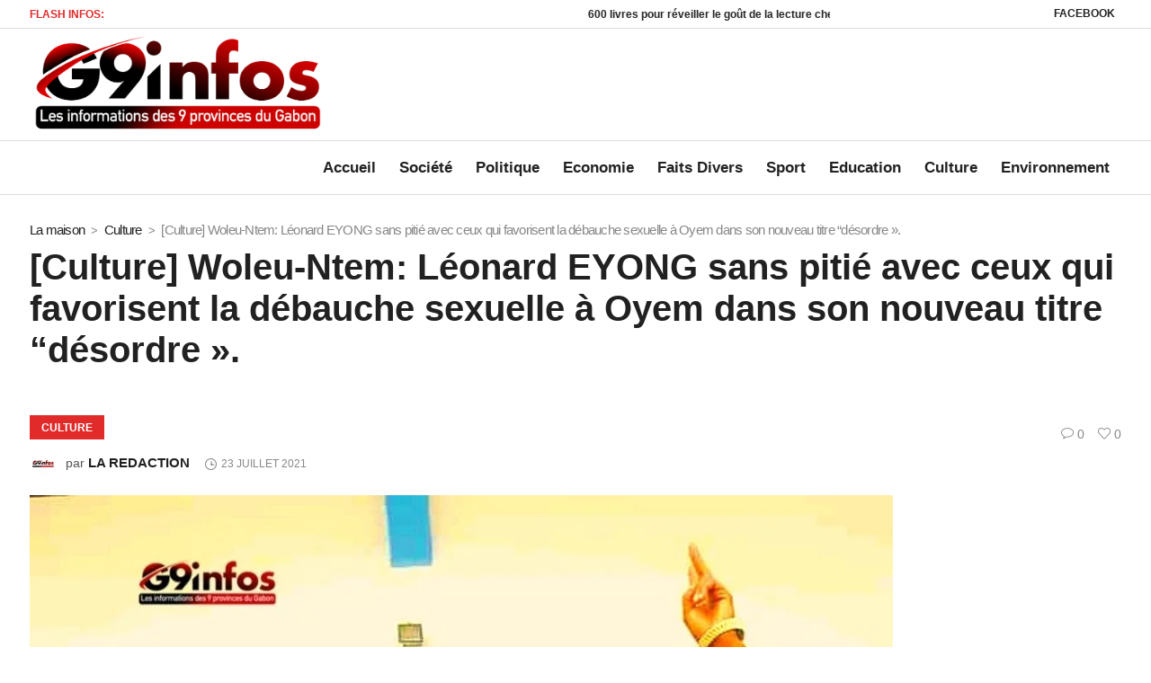

--- FILE ---
content_type: text/html; charset=UTF-8
request_url: https://g9infos.com/culture-woleu-ntem-leonard-ayong-sans-pitie-avec-ceux-qui-favorisent-la-debauche-sexuelle-a-oyem-dans-son-nouveau-titre-desordre/
body_size: 30060
content:
<!DOCTYPE html><html lang="fr-FR" class="cmsmasters_html"><head><script data-no-optimize="1">var litespeed_docref=sessionStorage.getItem("litespeed_docref");litespeed_docref&&(Object.defineProperty(document,"referrer",{get:function(){return litespeed_docref}}),sessionStorage.removeItem("litespeed_docref"));</script> <meta charset="UTF-8" /><meta name="viewport" content="width=device-width, initial-scale=1, maximum-scale=1" /><meta name="format-detection" content="telephone=no" /><link rel="profile" href="//gmpg.org/xfn/11" /><link rel="pingback" href="https://g9infos.com/xmlrpc.php" /><meta name='robots' content='index, follow, max-image-preview:large, max-snippet:-1, max-video-preview:-1' /><style>img:is([sizes="auto" i], [sizes^="auto," i]) { contain-intrinsic-size: 3000px 1500px }</style><title>[Culture] Woleu-Ntem: Léonard EYONG sans pitié avec ceux qui favorisent la débauche sexuelle à Oyem dans son nouveau titre “désordre&quot;. - G9INFOS</title><link rel="canonical" href="https://g9infos.com/culture-woleu-ntem-leonard-ayong-sans-pitie-avec-ceux-qui-favorisent-la-debauche-sexuelle-a-oyem-dans-son-nouveau-titre-desordre/" /><meta property="og:locale" content="fr_FR" /><meta property="og:type" content="article" /><meta property="og:title" content="[Culture] Woleu-Ntem: Léonard EYONG sans pitié avec ceux qui favorisent la débauche sexuelle à Oyem dans son nouveau titre “désordre&quot;. - G9INFOS" /><meta property="og:description" content="Sur tous les fronts depuis le début de sa carrière musicale, Léonard EYONG est en studio actuellement pour son nouveau morceau qui s&rsquo;annonce volcanique. Cette fois-ci, le natif d&rsquo;Oyem n&rsquo;a pas loupé sa cible. Il s&rsquo;attaque dans cette nouvelle plage musicale titrée “Désordre » à plusieurs hauts cadres politiques et administratifs d&rsquo;Oyem qui dilapident leur argent..." /><meta property="og:url" content="https://g9infos.com/culture-woleu-ntem-leonard-ayong-sans-pitie-avec-ceux-qui-favorisent-la-debauche-sexuelle-a-oyem-dans-son-nouveau-titre-desordre/" /><meta property="og:site_name" content="G9INFOS" /><meta property="article:publisher" content="https://www.facebook.com/g9infos/" /><meta property="article:published_time" content="2021-07-23T07:52:13+00:00" /><meta property="article:modified_time" content="2025-04-11T08:28:33+00:00" /><meta property="og:image" content="https://g9infos.com/wp-content/uploads/2021/07/1-2-1.jpg" /><meta property="og:image:width" content="960" /><meta property="og:image:height" content="645" /><meta property="og:image:type" content="image/jpeg" /><meta name="author" content="LA REDACTION" /><meta name="twitter:card" content="summary_large_image" /><meta name="twitter:creator" content="@G9infos" /><meta name="twitter:site" content="@G9infos" /><meta name="twitter:label1" content="Écrit par" /><meta name="twitter:data1" content="LA REDACTION" /><meta name="twitter:label2" content="Durée de lecture estimée" /><meta name="twitter:data2" content="2 minutes" /> <script type="application/ld+json" class="yoast-schema-graph">{"@context":"https://schema.org","@graph":[{"@type":"Article","@id":"https://g9infos.com/culture-woleu-ntem-leonard-ayong-sans-pitie-avec-ceux-qui-favorisent-la-debauche-sexuelle-a-oyem-dans-son-nouveau-titre-desordre/#article","isPartOf":{"@id":"https://g9infos.com/culture-woleu-ntem-leonard-ayong-sans-pitie-avec-ceux-qui-favorisent-la-debauche-sexuelle-a-oyem-dans-son-nouveau-titre-desordre/"},"author":{"name":"LA REDACTION","@id":"https://g9infos.com/#/schema/person/970c5d13b21720d433d5af88f20e0956"},"headline":"[Culture] Woleu-Ntem: Léonard EYONG sans pitié avec ceux qui favorisent la débauche sexuelle à Oyem dans son nouveau titre “désordre ».","datePublished":"2021-07-23T07:52:13+00:00","dateModified":"2025-04-11T08:28:33+00:00","mainEntityOfPage":{"@id":"https://g9infos.com/culture-woleu-ntem-leonard-ayong-sans-pitie-avec-ceux-qui-favorisent-la-debauche-sexuelle-a-oyem-dans-son-nouveau-titre-desordre/"},"wordCount":492,"commentCount":0,"publisher":{"@id":"https://g9infos.com/#organization"},"image":{"@id":"https://g9infos.com/culture-woleu-ntem-leonard-ayong-sans-pitie-avec-ceux-qui-favorisent-la-debauche-sexuelle-a-oyem-dans-son-nouveau-titre-desordre/#primaryimage"},"thumbnailUrl":"https://g9infos.com/wp-content/uploads/2021/07/1-2-1.jpg","keywords":["CULTURE","débauche sexuelle","désordre","Léonard Ayong","WOLEU NTEM"],"articleSection":["Culture"],"inLanguage":"fr-FR","potentialAction":[{"@type":"CommentAction","name":"Comment","target":["https://g9infos.com/culture-woleu-ntem-leonard-ayong-sans-pitie-avec-ceux-qui-favorisent-la-debauche-sexuelle-a-oyem-dans-son-nouveau-titre-desordre/#respond"]}]},{"@type":"WebPage","@id":"https://g9infos.com/culture-woleu-ntem-leonard-ayong-sans-pitie-avec-ceux-qui-favorisent-la-debauche-sexuelle-a-oyem-dans-son-nouveau-titre-desordre/","url":"https://g9infos.com/culture-woleu-ntem-leonard-ayong-sans-pitie-avec-ceux-qui-favorisent-la-debauche-sexuelle-a-oyem-dans-son-nouveau-titre-desordre/","name":"[Culture] Woleu-Ntem: Léonard EYONG sans pitié avec ceux qui favorisent la débauche sexuelle à Oyem dans son nouveau titre “désordre\". - G9INFOS","isPartOf":{"@id":"https://g9infos.com/#website"},"primaryImageOfPage":{"@id":"https://g9infos.com/culture-woleu-ntem-leonard-ayong-sans-pitie-avec-ceux-qui-favorisent-la-debauche-sexuelle-a-oyem-dans-son-nouveau-titre-desordre/#primaryimage"},"image":{"@id":"https://g9infos.com/culture-woleu-ntem-leonard-ayong-sans-pitie-avec-ceux-qui-favorisent-la-debauche-sexuelle-a-oyem-dans-son-nouveau-titre-desordre/#primaryimage"},"thumbnailUrl":"https://g9infos.com/wp-content/uploads/2021/07/1-2-1.jpg","datePublished":"2021-07-23T07:52:13+00:00","dateModified":"2025-04-11T08:28:33+00:00","breadcrumb":{"@id":"https://g9infos.com/culture-woleu-ntem-leonard-ayong-sans-pitie-avec-ceux-qui-favorisent-la-debauche-sexuelle-a-oyem-dans-son-nouveau-titre-desordre/#breadcrumb"},"inLanguage":"fr-FR","potentialAction":[{"@type":"ReadAction","target":["https://g9infos.com/culture-woleu-ntem-leonard-ayong-sans-pitie-avec-ceux-qui-favorisent-la-debauche-sexuelle-a-oyem-dans-son-nouveau-titre-desordre/"]}]},{"@type":"ImageObject","inLanguage":"fr-FR","@id":"https://g9infos.com/culture-woleu-ntem-leonard-ayong-sans-pitie-avec-ceux-qui-favorisent-la-debauche-sexuelle-a-oyem-dans-son-nouveau-titre-desordre/#primaryimage","url":"https://g9infos.com/wp-content/uploads/2021/07/1-2-1.jpg","contentUrl":"https://g9infos.com/wp-content/uploads/2021/07/1-2-1.jpg","width":960,"height":645,"caption":"Léonard Eyong, l'empereur du “Sakassoua\"-g9infos"},{"@type":"BreadcrumbList","@id":"https://g9infos.com/culture-woleu-ntem-leonard-ayong-sans-pitie-avec-ceux-qui-favorisent-la-debauche-sexuelle-a-oyem-dans-son-nouveau-titre-desordre/#breadcrumb","itemListElement":[{"@type":"ListItem","position":1,"name":"Accueil","item":"https://g9infos.com/"},{"@type":"ListItem","position":2,"name":"Articles","item":"https://g9infos.com/articles/"},{"@type":"ListItem","position":3,"name":"[Culture] Woleu-Ntem: Léonard EYONG sans pitié avec ceux qui favorisent la débauche sexuelle à Oyem dans son nouveau titre “désordre »."}]},{"@type":"WebSite","@id":"https://g9infos.com/#website","url":"https://g9infos.com/","name":"G9INFOS","description":"Les infos des 9 provinces du Gabon","publisher":{"@id":"https://g9infos.com/#organization"},"potentialAction":[{"@type":"SearchAction","target":{"@type":"EntryPoint","urlTemplate":"https://g9infos.com/?s={search_term_string}"},"query-input":{"@type":"PropertyValueSpecification","valueRequired":true,"valueName":"search_term_string"}}],"inLanguage":"fr-FR"},{"@type":"Organization","@id":"https://g9infos.com/#organization","name":"G9INFOS","url":"https://g9infos.com/","logo":{"@type":"ImageObject","inLanguage":"fr-FR","@id":"https://g9infos.com/#/schema/logo/image/","url":"https://i0.wp.com/www.g9infos.com/wp-content/uploads/2021/03/g9infos-logo-e1614899010481.png?fit=1702%2C645&ssl=1","contentUrl":"https://i0.wp.com/www.g9infos.com/wp-content/uploads/2021/03/g9infos-logo-e1614899010481.png?fit=1702%2C645&ssl=1","width":1702,"height":645,"caption":"G9INFOS"},"image":{"@id":"https://g9infos.com/#/schema/logo/image/"},"sameAs":["https://www.facebook.com/g9infos/","https://x.com/G9infos"]},{"@type":"Person","@id":"https://g9infos.com/#/schema/person/970c5d13b21720d433d5af88f20e0956","name":"LA REDACTION","image":{"@type":"ImageObject","inLanguage":"fr-FR","@id":"https://g9infos.com/#/schema/person/image/","url":"https://g9infos.com/wp-content/litespeed/avatar/24016afb987e242c13b17afe59a76eb8.jpg?ver=1769895973","contentUrl":"https://g9infos.com/wp-content/litespeed/avatar/24016afb987e242c13b17afe59a76eb8.jpg?ver=1769895973","caption":"LA REDACTION"},"description":"G9INFOS est un journal d’information numérique, qui traite, analyse et scripte toute l’actualité des 9 provinces du Gabon.","url":"https://g9infos.com/author/admin-g9infos/"}]}</script> <link rel='dns-prefetch' href='//static.addtoany.com' /><link rel='dns-prefetch' href='//fonts.googleapis.com' /><link rel="alternate" type="application/rss+xml" title="G9INFOS &raquo; Flux" href="https://g9infos.com/feed/" /><link rel="alternate" type="application/rss+xml" title="G9INFOS &raquo; Flux des commentaires" href="https://g9infos.com/comments/feed/" /><link rel="alternate" type="application/rss+xml" title="G9INFOS &raquo; [Culture] Woleu-Ntem: Léonard EYONG sans pitié avec ceux qui favorisent la débauche sexuelle à Oyem dans son nouveau titre “désordre ». Flux des commentaires" href="https://g9infos.com/culture-woleu-ntem-leonard-ayong-sans-pitie-avec-ceux-qui-favorisent-la-debauche-sexuelle-a-oyem-dans-son-nouveau-titre-desordre/feed/" /><style>1{content-visibility:auto;contain-intrinsic-size:1px 1000px;}</style><link data-optimized="2" rel="stylesheet" href="https://g9infos.com/wp-content/litespeed/css/00d3bf5679bd144d9f044440e080f715.css?ver=3a6a4" /><style id='classic-theme-styles-inline-css' type='text/css'>/*! This file is auto-generated */
.wp-block-button__link{color:#fff;background-color:#32373c;border-radius:9999px;box-shadow:none;text-decoration:none;padding:calc(.667em + 2px) calc(1.333em + 2px);font-size:1.125em}.wp-block-file__button{background:#32373c;color:#fff;text-decoration:none}</style><style id='global-styles-inline-css' type='text/css'>:root{--wp--preset--aspect-ratio--square: 1;--wp--preset--aspect-ratio--4-3: 4/3;--wp--preset--aspect-ratio--3-4: 3/4;--wp--preset--aspect-ratio--3-2: 3/2;--wp--preset--aspect-ratio--2-3: 2/3;--wp--preset--aspect-ratio--16-9: 16/9;--wp--preset--aspect-ratio--9-16: 9/16;--wp--preset--color--black: #000000;--wp--preset--color--cyan-bluish-gray: #abb8c3;--wp--preset--color--white: #ffffff;--wp--preset--color--pale-pink: #f78da7;--wp--preset--color--vivid-red: #cf2e2e;--wp--preset--color--luminous-vivid-orange: #ff6900;--wp--preset--color--luminous-vivid-amber: #fcb900;--wp--preset--color--light-green-cyan: #7bdcb5;--wp--preset--color--vivid-green-cyan: #00d084;--wp--preset--color--pale-cyan-blue: #8ed1fc;--wp--preset--color--vivid-cyan-blue: #0693e3;--wp--preset--color--vivid-purple: #9b51e0;--wp--preset--color--color-1: #565656;--wp--preset--color--color-2: #e12b2b;--wp--preset--color--color-3: #878787;--wp--preset--color--color-4: #151515;--wp--preset--color--color-5: #ffffff;--wp--preset--color--color-6: #f7f7f7;--wp--preset--color--color-7: #e3e3e3;--wp--preset--color--color-8: #e4e4e4;--wp--preset--gradient--vivid-cyan-blue-to-vivid-purple: linear-gradient(135deg,rgba(6,147,227,1) 0%,rgb(155,81,224) 100%);--wp--preset--gradient--light-green-cyan-to-vivid-green-cyan: linear-gradient(135deg,rgb(122,220,180) 0%,rgb(0,208,130) 100%);--wp--preset--gradient--luminous-vivid-amber-to-luminous-vivid-orange: linear-gradient(135deg,rgba(252,185,0,1) 0%,rgba(255,105,0,1) 100%);--wp--preset--gradient--luminous-vivid-orange-to-vivid-red: linear-gradient(135deg,rgba(255,105,0,1) 0%,rgb(207,46,46) 100%);--wp--preset--gradient--very-light-gray-to-cyan-bluish-gray: linear-gradient(135deg,rgb(238,238,238) 0%,rgb(169,184,195) 100%);--wp--preset--gradient--cool-to-warm-spectrum: linear-gradient(135deg,rgb(74,234,220) 0%,rgb(151,120,209) 20%,rgb(207,42,186) 40%,rgb(238,44,130) 60%,rgb(251,105,98) 80%,rgb(254,248,76) 100%);--wp--preset--gradient--blush-light-purple: linear-gradient(135deg,rgb(255,206,236) 0%,rgb(152,150,240) 100%);--wp--preset--gradient--blush-bordeaux: linear-gradient(135deg,rgb(254,205,165) 0%,rgb(254,45,45) 50%,rgb(107,0,62) 100%);--wp--preset--gradient--luminous-dusk: linear-gradient(135deg,rgb(255,203,112) 0%,rgb(199,81,192) 50%,rgb(65,88,208) 100%);--wp--preset--gradient--pale-ocean: linear-gradient(135deg,rgb(255,245,203) 0%,rgb(182,227,212) 50%,rgb(51,167,181) 100%);--wp--preset--gradient--electric-grass: linear-gradient(135deg,rgb(202,248,128) 0%,rgb(113,206,126) 100%);--wp--preset--gradient--midnight: linear-gradient(135deg,rgb(2,3,129) 0%,rgb(40,116,252) 100%);--wp--preset--font-size--small: 13px;--wp--preset--font-size--medium: 20px;--wp--preset--font-size--large: 36px;--wp--preset--font-size--x-large: 42px;--wp--preset--spacing--20: 0.44rem;--wp--preset--spacing--30: 0.67rem;--wp--preset--spacing--40: 1rem;--wp--preset--spacing--50: 1.5rem;--wp--preset--spacing--60: 2.25rem;--wp--preset--spacing--70: 3.38rem;--wp--preset--spacing--80: 5.06rem;--wp--preset--shadow--natural: 6px 6px 9px rgba(0, 0, 0, 0.2);--wp--preset--shadow--deep: 12px 12px 50px rgba(0, 0, 0, 0.4);--wp--preset--shadow--sharp: 6px 6px 0px rgba(0, 0, 0, 0.2);--wp--preset--shadow--outlined: 6px 6px 0px -3px rgba(255, 255, 255, 1), 6px 6px rgba(0, 0, 0, 1);--wp--preset--shadow--crisp: 6px 6px 0px rgba(0, 0, 0, 1);}:where(.is-layout-flex){gap: 0.5em;}:where(.is-layout-grid){gap: 0.5em;}body .is-layout-flex{display: flex;}.is-layout-flex{flex-wrap: wrap;align-items: center;}.is-layout-flex > :is(*, div){margin: 0;}body .is-layout-grid{display: grid;}.is-layout-grid > :is(*, div){margin: 0;}:where(.wp-block-columns.is-layout-flex){gap: 2em;}:where(.wp-block-columns.is-layout-grid){gap: 2em;}:where(.wp-block-post-template.is-layout-flex){gap: 1.25em;}:where(.wp-block-post-template.is-layout-grid){gap: 1.25em;}.has-black-color{color: var(--wp--preset--color--black) !important;}.has-cyan-bluish-gray-color{color: var(--wp--preset--color--cyan-bluish-gray) !important;}.has-white-color{color: var(--wp--preset--color--white) !important;}.has-pale-pink-color{color: var(--wp--preset--color--pale-pink) !important;}.has-vivid-red-color{color: var(--wp--preset--color--vivid-red) !important;}.has-luminous-vivid-orange-color{color: var(--wp--preset--color--luminous-vivid-orange) !important;}.has-luminous-vivid-amber-color{color: var(--wp--preset--color--luminous-vivid-amber) !important;}.has-light-green-cyan-color{color: var(--wp--preset--color--light-green-cyan) !important;}.has-vivid-green-cyan-color{color: var(--wp--preset--color--vivid-green-cyan) !important;}.has-pale-cyan-blue-color{color: var(--wp--preset--color--pale-cyan-blue) !important;}.has-vivid-cyan-blue-color{color: var(--wp--preset--color--vivid-cyan-blue) !important;}.has-vivid-purple-color{color: var(--wp--preset--color--vivid-purple) !important;}.has-black-background-color{background-color: var(--wp--preset--color--black) !important;}.has-cyan-bluish-gray-background-color{background-color: var(--wp--preset--color--cyan-bluish-gray) !important;}.has-white-background-color{background-color: var(--wp--preset--color--white) !important;}.has-pale-pink-background-color{background-color: var(--wp--preset--color--pale-pink) !important;}.has-vivid-red-background-color{background-color: var(--wp--preset--color--vivid-red) !important;}.has-luminous-vivid-orange-background-color{background-color: var(--wp--preset--color--luminous-vivid-orange) !important;}.has-luminous-vivid-amber-background-color{background-color: var(--wp--preset--color--luminous-vivid-amber) !important;}.has-light-green-cyan-background-color{background-color: var(--wp--preset--color--light-green-cyan) !important;}.has-vivid-green-cyan-background-color{background-color: var(--wp--preset--color--vivid-green-cyan) !important;}.has-pale-cyan-blue-background-color{background-color: var(--wp--preset--color--pale-cyan-blue) !important;}.has-vivid-cyan-blue-background-color{background-color: var(--wp--preset--color--vivid-cyan-blue) !important;}.has-vivid-purple-background-color{background-color: var(--wp--preset--color--vivid-purple) !important;}.has-black-border-color{border-color: var(--wp--preset--color--black) !important;}.has-cyan-bluish-gray-border-color{border-color: var(--wp--preset--color--cyan-bluish-gray) !important;}.has-white-border-color{border-color: var(--wp--preset--color--white) !important;}.has-pale-pink-border-color{border-color: var(--wp--preset--color--pale-pink) !important;}.has-vivid-red-border-color{border-color: var(--wp--preset--color--vivid-red) !important;}.has-luminous-vivid-orange-border-color{border-color: var(--wp--preset--color--luminous-vivid-orange) !important;}.has-luminous-vivid-amber-border-color{border-color: var(--wp--preset--color--luminous-vivid-amber) !important;}.has-light-green-cyan-border-color{border-color: var(--wp--preset--color--light-green-cyan) !important;}.has-vivid-green-cyan-border-color{border-color: var(--wp--preset--color--vivid-green-cyan) !important;}.has-pale-cyan-blue-border-color{border-color: var(--wp--preset--color--pale-cyan-blue) !important;}.has-vivid-cyan-blue-border-color{border-color: var(--wp--preset--color--vivid-cyan-blue) !important;}.has-vivid-purple-border-color{border-color: var(--wp--preset--color--vivid-purple) !important;}.has-vivid-cyan-blue-to-vivid-purple-gradient-background{background: var(--wp--preset--gradient--vivid-cyan-blue-to-vivid-purple) !important;}.has-light-green-cyan-to-vivid-green-cyan-gradient-background{background: var(--wp--preset--gradient--light-green-cyan-to-vivid-green-cyan) !important;}.has-luminous-vivid-amber-to-luminous-vivid-orange-gradient-background{background: var(--wp--preset--gradient--luminous-vivid-amber-to-luminous-vivid-orange) !important;}.has-luminous-vivid-orange-to-vivid-red-gradient-background{background: var(--wp--preset--gradient--luminous-vivid-orange-to-vivid-red) !important;}.has-very-light-gray-to-cyan-bluish-gray-gradient-background{background: var(--wp--preset--gradient--very-light-gray-to-cyan-bluish-gray) !important;}.has-cool-to-warm-spectrum-gradient-background{background: var(--wp--preset--gradient--cool-to-warm-spectrum) !important;}.has-blush-light-purple-gradient-background{background: var(--wp--preset--gradient--blush-light-purple) !important;}.has-blush-bordeaux-gradient-background{background: var(--wp--preset--gradient--blush-bordeaux) !important;}.has-luminous-dusk-gradient-background{background: var(--wp--preset--gradient--luminous-dusk) !important;}.has-pale-ocean-gradient-background{background: var(--wp--preset--gradient--pale-ocean) !important;}.has-electric-grass-gradient-background{background: var(--wp--preset--gradient--electric-grass) !important;}.has-midnight-gradient-background{background: var(--wp--preset--gradient--midnight) !important;}.has-small-font-size{font-size: var(--wp--preset--font-size--small) !important;}.has-medium-font-size{font-size: var(--wp--preset--font-size--medium) !important;}.has-large-font-size{font-size: var(--wp--preset--font-size--large) !important;}.has-x-large-font-size{font-size: var(--wp--preset--font-size--x-large) !important;}
:where(.wp-block-post-template.is-layout-flex){gap: 1.25em;}:where(.wp-block-post-template.is-layout-grid){gap: 1.25em;}
:where(.wp-block-columns.is-layout-flex){gap: 2em;}:where(.wp-block-columns.is-layout-grid){gap: 2em;}
:root :where(.wp-block-pullquote){font-size: 1.5em;line-height: 1.6;}</style><style id='magazilla-style-inline-css' type='text/css'>.header_mid .header_mid_inner .logo_wrap {
		width : 329px;
	}

	.header_mid_inner .logo img.logo_retina {
		width : 851px;
	}


			.headline_color {
				background-color:rgb(255,255,255);
			}
			
		.headline_aligner, 
		.cmsmasters_breadcrumbs_aligner {
			min-height:95px;
		}
		

	.header_top {
		height : 32px;
	}
	
	.header_mid {
		height : 125px;
	}
	
	.header_bot {
		height : 60px;
	}
	
	#page.cmsmasters_heading_after_header #middle, 
	#page.cmsmasters_heading_under_header #middle .headline .headline_outer {
		padding-top : 125px;
	}
	
	#page.cmsmasters_heading_after_header.enable_header_top #middle, 
	#page.cmsmasters_heading_under_header.enable_header_top #middle .headline .headline_outer {
		padding-top : 157px;
	}
	
	#page.cmsmasters_heading_after_header.enable_header_bottom #middle, 
	#page.cmsmasters_heading_under_header.enable_header_bottom #middle .headline .headline_outer {
		padding-top : 185px;
	}
	
	#page.cmsmasters_heading_after_header.enable_header_top.enable_header_bottom #middle, 
	#page.cmsmasters_heading_under_header.enable_header_top.enable_header_bottom #middle .headline .headline_outer {
		padding-top : 217px;
	}
	
	@media only screen and (max-width: 1024px) {
		.header_top,
		.header_mid,
		.header_bot {
			height : auto;
		}
		
		.header_mid .header_mid_inner_cont > div {
			height : 125px;
			max-height : 65px;
		}
		
		.header_bot .header_bot_inner_cont > div {
			height : 60px;
		}
		
		#page.cmsmasters_heading_after_header #middle, 
		#page.cmsmasters_heading_under_header #middle .headline .headline_outer, 
		#page.cmsmasters_heading_after_header.enable_header_top #middle, 
		#page.cmsmasters_heading_under_header.enable_header_top #middle .headline .headline_outer, 
		#page.cmsmasters_heading_after_header.enable_header_bottom #middle, 
		#page.cmsmasters_heading_under_header.enable_header_bottom #middle .headline .headline_outer, 
		#page.cmsmasters_heading_after_header.enable_header_top.enable_header_bottom #middle, 
		#page.cmsmasters_heading_under_header.enable_header_top.enable_header_bottom #middle .headline .headline_outer {
			padding-top : 0 !important;
		}
	}
	
	@media only screen and (max-width: 768px) {
		.header_mid .header_mid_inner_cont > div, 
		.header_bot .header_bot_inner_cont > div {
			height:auto;
		}
	}</style> <script id="addtoany-core-js-before" type="litespeed/javascript">window.a2a_config=window.a2a_config||{};a2a_config.callbacks=[];a2a_config.overlays=[];a2a_config.templates={};a2a_localize={Share:"Partager",Save:"Enregistrer",Subscribe:"S'abonner",Email:"E-mail",Bookmark:"Marque-page",ShowAll:"Montrer tout",ShowLess:"Montrer moins",FindServices:"Trouver des service(s)",FindAnyServiceToAddTo:"Trouver instantan&eacute;ment des services &agrave; ajouter &agrave;",PoweredBy:"Propuls&eacute; par",ShareViaEmail:"Partager par e-mail",SubscribeViaEmail:"S’abonner par e-mail",BookmarkInYourBrowser:"Ajouter un signet dans votre navigateur",BookmarkInstructions:"Appuyez sur Ctrl+D ou \u2318+D pour mettre cette page en signet",AddToYourFavorites:"Ajouter &agrave; vos favoris",SendFromWebOrProgram:"Envoyer depuis n’importe quelle adresse e-mail ou logiciel e-mail",EmailProgram:"Programme d’e-mail",More:"Plus&#8230;",ThanksForSharing:"Merci de partager !",ThanksForFollowing:"Merci de nous suivre !"}</script> <script type="text/javascript" defer src="https://static.addtoany.com/menu/page.js" id="addtoany-core-js"></script> <script type="litespeed/javascript" data-src="https://g9infos.com/wp-includes/js/jquery/jquery.min.js" id="jquery-core-js"></script> <link rel="https://api.w.org/" href="https://g9infos.com/wp-json/" /><link rel="alternate" title="JSON" type="application/json" href="https://g9infos.com/wp-json/wp/v2/posts/13883" /><link rel="EditURI" type="application/rsd+xml" title="RSD" href="https://g9infos.com/xmlrpc.php?rsd" /><meta name="generator" content="WordPress 6.7.4" /><link rel='shortlink' href='https://g9infos.com/?p=13883' /><link rel="alternate" title="oEmbed (JSON)" type="application/json+oembed" href="https://g9infos.com/wp-json/oembed/1.0/embed?url=https%3A%2F%2Fg9infos.com%2Fculture-woleu-ntem-leonard-ayong-sans-pitie-avec-ceux-qui-favorisent-la-debauche-sexuelle-a-oyem-dans-son-nouveau-titre-desordre%2F" /><link rel="alternate" title="oEmbed (XML)" type="text/xml+oembed" href="https://g9infos.com/wp-json/oembed/1.0/embed?url=https%3A%2F%2Fg9infos.com%2Fculture-woleu-ntem-leonard-ayong-sans-pitie-avec-ceux-qui-favorisent-la-debauche-sexuelle-a-oyem-dans-son-nouveau-titre-desordre%2F&#038;format=xml" /><style type="text/css">.recentcomments a{display:inline !important;padding:0 !important;margin:0 !important;}</style><link rel="preconnect" href="https://fonts.googleapis.com"><link rel="preconnect" href="https://fonts.gstatic.com/" crossorigin><meta name="generator" content="Powered by Slider Revolution 6.7.31 - responsive, Mobile-Friendly Slider Plugin for WordPress with comfortable drag and drop interface." /><link rel="icon" href="https://g9infos.com/wp-content/uploads/2021/03/wp-1614727238191-100x100.jpg" sizes="32x32" /><link rel="icon" href="https://g9infos.com/wp-content/uploads/2021/03/wp-1614727238191-300x300.jpg" sizes="192x192" /><link rel="apple-touch-icon" href="https://g9infos.com/wp-content/uploads/2021/03/wp-1614727238191-300x300.jpg" /><meta name="msapplication-TileImage" content="https://g9infos.com/wp-content/uploads/2021/03/wp-1614727238191-300x300.jpg" /> <script type="litespeed/javascript">window._tpt??={};window.SR7??={};_tpt.R??={};_tpt.R.fonts??={};_tpt.R.fonts.customFonts??={};SR7.devMode=!1;SR7.F??={};SR7.G??={};SR7.LIB??={};SR7.E??={};SR7.E.gAddons??={};SR7.E.php??={};SR7.E.nonce='591d7fbeb0';SR7.E.ajaxurl='https://g9infos.com/wp-admin/admin-ajax.php';SR7.E.resturl='https://g9infos.com/wp-json/';SR7.E.slug_path='revslider/revslider.php';SR7.E.slug='revslider';SR7.E.plugin_url='https://g9infos.com/wp-content/plugins/revslider/';SR7.E.wp_plugin_url='http://g9infos.com/wp-content/plugins/';SR7.E.revision='6.7.31';SR7.E.fontBaseUrl='';SR7.G.breakPoints=[1240,1024,778,480];SR7.E.modules=['module','page','slide','layer','draw','animate','srtools','canvas','defaults','carousel','navigation','media','modifiers','migration'];SR7.E.libs=['WEBGL'];SR7.E.css=['csslp','cssbtns','cssfilters','cssnav','cssmedia'];SR7.E.resources={};SR7.JSON??={};
/*! Slider Revolution 7.0 - Page Processor */
!function(){"use strict";window.SR7??={},window._tpt??={},SR7.version="Slider Revolution 6.7.16",_tpt.getMobileZoom=()=>_tpt.is_mobile?document.documentElement.clientWidth/window.innerWidth:1,_tpt.getWinDim=function(t){_tpt.screenHeightWithUrlBar??=window.innerHeight;let e=SR7.F?.modal?.visible&&SR7.M[SR7.F.module.getIdByAlias(SR7.F.modal.requested)];_tpt.scrollBar=window.innerWidth!==document.documentElement.clientWidth||e&&window.innerWidth!==e.c.module.clientWidth,_tpt.winW=_tpt.getMobileZoom()*window.innerWidth-(_tpt.scrollBar||"prepare"==t?_tpt.scrollBarW??_tpt.mesureScrollBar():0),_tpt.winH=_tpt.getMobileZoom()*window.innerHeight,_tpt.winWAll=document.documentElement.clientWidth},_tpt.getResponsiveLevel=function(t,e){SR7.M[e];return _tpt.closestGE(t,_tpt.winWAll)},_tpt.mesureScrollBar=function(){let t=document.createElement("div");return t.className="RSscrollbar-measure",t.style.width="100px",t.style.height="100px",t.style.overflow="scroll",t.style.position="absolute",t.style.top="-9999px",document.body.appendChild(t),_tpt.scrollBarW=t.offsetWidth-t.clientWidth,document.body.removeChild(t),_tpt.scrollBarW},_tpt.loadCSS=async function(t,e,s){return s?_tpt.R.fonts.required[e].status=1:(_tpt.R[e]??={},_tpt.R[e].status=1),new Promise(((i,n)=>{if(_tpt.isStylesheetLoaded(t))s?_tpt.R.fonts.required[e].status=2:_tpt.R[e].status=2,i();else{const o=document.createElement("link");o.rel="stylesheet";let l="text",r="css";o.type=l+"/"+r,o.href=t,o.onload=()=>{s?_tpt.R.fonts.required[e].status=2:_tpt.R[e].status=2,i()},o.onerror=()=>{s?_tpt.R.fonts.required[e].status=3:_tpt.R[e].status=3,n(new Error(`Failed to load CSS: ${t}`))},document.head.appendChild(o)}}))},_tpt.addContainer=function(t){const{tag:e="div",id:s,class:i,datas:n,textContent:o,iHTML:l}=t,r=document.createElement(e);if(s&&""!==s&&(r.id=s),i&&""!==i&&(r.className=i),n)for(const[t,e]of Object.entries(n))"style"==t?r.style.cssText=e:r.setAttribute(`data-${t}`,e);return o&&(r.textContent=o),l&&(r.innerHTML=l),r},_tpt.collector=function(){return{fragment:new DocumentFragment,add(t){var e=_tpt.addContainer(t);return this.fragment.appendChild(e),e},append(t){t.appendChild(this.fragment)}}},_tpt.isStylesheetLoaded=function(t){let e=t.split("?")[0];return Array.from(document.querySelectorAll('link[rel="stylesheet"], link[rel="preload"]')).some((t=>t.href.split("?")[0]===e))},_tpt.preloader={requests:new Map,preloaderTemplates:new Map,show:function(t,e){if(!e||!t)return;const{type:s,color:i}=e;if(s<0||"off"==s)return;const n=`preloader_${s}`;let o=this.preloaderTemplates.get(n);o||(o=this.build(s,i),this.preloaderTemplates.set(n,o)),this.requests.has(t)||this.requests.set(t,{count:0});const l=this.requests.get(t);clearTimeout(l.timer),l.count++,1===l.count&&(l.timer=setTimeout((()=>{l.preloaderClone=o.cloneNode(!0),l.anim&&l.anim.kill(),void 0!==_tpt.gsap?l.anim=_tpt.gsap.fromTo(l.preloaderClone,1,{opacity:0},{opacity:1}):l.preloaderClone.classList.add("sr7-fade-in"),t.appendChild(l.preloaderClone)}),150))},hide:function(t){if(!this.requests.has(t))return;const e=this.requests.get(t);e.count--,e.count<0&&(e.count=0),e.anim&&e.anim.kill(),0===e.count&&(clearTimeout(e.timer),e.preloaderClone&&(e.preloaderClone.classList.remove("sr7-fade-in"),e.anim=_tpt.gsap.to(e.preloaderClone,.3,{opacity:0,onComplete:function(){e.preloaderClone.remove()}})))},state:function(t){if(!this.requests.has(t))return!1;return this.requests.get(t).count>0},build:(t,e="#ffffff",s="")=>{if(t<0||"off"===t)return null;const i=parseInt(t);if(t="prlt"+i,isNaN(i))return null;if(_tpt.loadCSS(SR7.E.plugin_url+"public/css/preloaders/t"+i+".css","preloader_"+t),isNaN(i)||i<6){const n=`background-color:${e}`,o=1===i||2==i?n:"",l=3===i||4==i?n:"",r=_tpt.collector();["dot1","dot2","bounce1","bounce2","bounce3"].forEach((t=>r.add({tag:"div",class:t,datas:{style:l}})));const d=_tpt.addContainer({tag:"sr7-prl",class:`${t} ${s}`,datas:{style:o}});return r.append(d),d}{let n={};if(7===i){let t;e.startsWith("#")?(t=e.replace("#",""),t=`rgba(${parseInt(t.substring(0,2),16)}, ${parseInt(t.substring(2,4),16)}, ${parseInt(t.substring(4,6),16)}, `):e.startsWith("rgb")&&(t=e.slice(e.indexOf("(")+1,e.lastIndexOf(")")).split(",").map((t=>t.trim())),t=`rgba(${t[0]}, ${t[1]}, ${t[2]}, `),t&&(n.style=`border-top-color: ${t}0.65); border-bottom-color: ${t}0.15); border-left-color: ${t}0.65); border-right-color: ${t}0.15)`)}else 12===i&&(n.style=`background:${e}`);const o=[10,0,4,2,5,9,0,4,4,2][i-6],l=_tpt.collector(),r=l.add({tag:"div",class:"sr7-prl-inner",datas:n});Array.from({length:o}).forEach((()=>r.appendChild(l.add({tag:"span",datas:{style:`background:${e}`}}))));const d=_tpt.addContainer({tag:"sr7-prl",class:`${t} ${s}`});return l.append(d),d}}},SR7.preLoader={show:(t,e)=>{"off"!==(SR7.M[t]?.settings?.pLoader?.type??"off")&&_tpt.preloader.show(e||SR7.M[t].c.module,SR7.M[t]?.settings?.pLoader??{color:"#fff",type:10})},hide:(t,e)=>{"off"!==(SR7.M[t]?.settings?.pLoader?.type??"off")&&_tpt.preloader.hide(e||SR7.M[t].c.module)},state:(t,e)=>_tpt.preloader.state(e||SR7.M[t].c.module)},_tpt.prepareModuleHeight=function(t){window.SR7.M??={},window.SR7.M[t.id]??={},"ignore"==t.googleFont&&(SR7.E.ignoreGoogleFont=!0);let e=window.SR7.M[t.id];if(null==_tpt.scrollBarW&&_tpt.mesureScrollBar(),e.c??={},e.states??={},e.settings??={},e.settings.size??={},t.fixed&&(e.settings.fixed=!0),e.c.module=document.querySelector("sr7-module#"+t.id),e.c.adjuster=e.c.module.getElementsByTagName("sr7-adjuster")[0],e.c.content=e.c.module.getElementsByTagName("sr7-content")[0],"carousel"==t.type&&(e.c.carousel=e.c.content.getElementsByTagName("sr7-carousel")[0]),null==e.c.module||null==e.c.module)return;t.plType&&t.plColor&&(e.settings.pLoader={type:t.plType,color:t.plColor}),void 0===t.plType||"off"===t.plType||SR7.preLoader.state(t.id)&&SR7.preLoader.state(t.id,e.c.module)||SR7.preLoader.show(t.id,e.c.module),_tpt.winW||_tpt.getWinDim("prepare"),_tpt.getWinDim();let s=""+e.c.module.dataset?.modal;"modal"==s||"true"==s||"undefined"!==s&&"false"!==s||(e.settings.size.fullWidth=t.size.fullWidth,e.LEV??=_tpt.getResponsiveLevel(window.SR7.G.breakPoints,t.id),t.vpt=_tpt.fillArray(t.vpt,5),e.settings.vPort=t.vpt[e.LEV],void 0!==t.el&&"720"==t.el[4]&&t.gh[4]!==t.el[4]&&"960"==t.el[3]&&t.gh[3]!==t.el[3]&&"768"==t.el[2]&&t.gh[2]!==t.el[2]&&delete t.el,e.settings.size.height=null==t.el||null==t.el[e.LEV]||0==t.el[e.LEV]||"auto"==t.el[e.LEV]?_tpt.fillArray(t.gh,5,-1):_tpt.fillArray(t.el,5,-1),e.settings.size.width=_tpt.fillArray(t.gw,5,-1),e.settings.size.minHeight=_tpt.fillArray(t.mh??[0],5,-1),e.cacheSize={fullWidth:e.settings.size?.fullWidth,fullHeight:e.settings.size?.fullHeight},void 0!==t.off&&(t.off?.t&&(e.settings.size.m??={})&&(e.settings.size.m.t=t.off.t),t.off?.b&&(e.settings.size.m??={})&&(e.settings.size.m.b=t.off.b),t.off?.l&&(e.settings.size.p??={})&&(e.settings.size.p.l=t.off.l),t.off?.r&&(e.settings.size.p??={})&&(e.settings.size.p.r=t.off.r),e.offsetPrepared=!0),_tpt.updatePMHeight(t.id,t,!0))},_tpt.updatePMHeight=(t,e,s)=>{let i=SR7.M[t];var n=i.settings.size.fullWidth?_tpt.winW:i.c.module.parentNode.offsetWidth;n=0===n||isNaN(n)?_tpt.winW:n;let o=i.settings.size.width[i.LEV]||i.settings.size.width[i.LEV++]||i.settings.size.width[i.LEV--]||n,l=i.settings.size.height[i.LEV]||i.settings.size.height[i.LEV++]||i.settings.size.height[i.LEV--]||0,r=i.settings.size.minHeight[i.LEV]||i.settings.size.minHeight[i.LEV++]||i.settings.size.minHeight[i.LEV--]||0;if(l="auto"==l?0:l,l=parseInt(l),"carousel"!==e.type&&(n-=parseInt(e.onw??0)||0),i.MP=!i.settings.size.fullWidth&&n<o||_tpt.winW<o?Math.min(1,n/o):1,e.size.fullScreen||e.size.fullHeight){let t=parseInt(e.fho)||0,s=(""+e.fho).indexOf("%")>-1;e.newh=_tpt.winH-(s?_tpt.winH*t/100:t)}else e.newh=i.MP*Math.max(l,r);if(e.newh+=(parseInt(e.onh??0)||0)+(parseInt(e.carousel?.pt)||0)+(parseInt(e.carousel?.pb)||0),void 0!==e.slideduration&&(e.newh=Math.max(e.newh,parseInt(e.slideduration)/3)),e.shdw&&_tpt.buildShadow(e.id,e),i.c.adjuster.style.height=e.newh+"px",i.c.module.style.height=e.newh+"px",i.c.content.style.height=e.newh+"px",i.states.heightPrepared=!0,i.dims??={},i.dims.moduleRect=i.c.module.getBoundingClientRect(),i.c.content.style.left="-"+i.dims.moduleRect.left+"px",!i.settings.size.fullWidth)return s&&requestAnimationFrame((()=>{n!==i.c.module.parentNode.offsetWidth&&_tpt.updatePMHeight(e.id,e)})),void _tpt.bgStyle(e.id,e,window.innerWidth==_tpt.winW,!0);_tpt.bgStyle(e.id,e,window.innerWidth==_tpt.winW,!0),requestAnimationFrame((function(){s&&requestAnimationFrame((()=>{n!==i.c.module.parentNode.offsetWidth&&_tpt.updatePMHeight(e.id,e)}))})),i.earlyResizerFunction||(i.earlyResizerFunction=function(){requestAnimationFrame((function(){_tpt.getWinDim(),_tpt.moduleDefaults(e.id,e),_tpt.updateSlideBg(t,!0)}))},window.addEventListener("resize",i.earlyResizerFunction))},_tpt.buildShadow=function(t,e){let s=SR7.M[t];null==s.c.shadow&&(s.c.shadow=document.createElement("sr7-module-shadow"),s.c.shadow.classList.add("sr7-shdw-"+e.shdw),s.c.content.appendChild(s.c.shadow))},_tpt.bgStyle=async(t,e,s,i,n)=>{const o=SR7.M[t];if((e=e??o.settings).fixed&&!o.c.module.classList.contains("sr7-top-fixed")&&(o.c.module.classList.add("sr7-top-fixed"),o.c.module.style.position="fixed",o.c.module.style.width="100%",o.c.module.style.top="0px",o.c.module.style.left="0px",o.c.module.style.pointerEvents="none",o.c.module.style.zIndex=5e3,o.c.content.style.pointerEvents="none"),null==o.c.bgcanvas){let t=document.createElement("sr7-module-bg"),l=!1;if("string"==typeof e?.bg?.color&&e?.bg?.color.includes("{"))if(_tpt.gradient&&_tpt.gsap)e.bg.color=_tpt.gradient.convert(e.bg.color);else try{let t=JSON.parse(e.bg.color);(t?.orig||t?.string)&&(e.bg.color=JSON.parse(e.bg.color))}catch(t){return}let r="string"==typeof e?.bg?.color?e?.bg?.color||"transparent":e?.bg?.color?.string??e?.bg?.color?.orig??e?.bg?.color?.color??"transparent";if(t.style["background"+(String(r).includes("grad")?"":"Color")]=r,("transparent"!==r||n)&&(l=!0),o.offsetPrepared&&(t.style.visibility="hidden"),e?.bg?.image?.src&&(t.style.backgroundImage=`url(${e?.bg?.image.src})`,t.style.backgroundSize=""==(e.bg.image?.size??"")?"cover":e.bg.image.size,t.style.backgroundPosition=e.bg.image.position,t.style.backgroundRepeat=""==e.bg.image.repeat||null==e.bg.image.repeat?"no-repeat":e.bg.image.repeat,l=!0),!l)return;o.c.bgcanvas=t,e.size.fullWidth?t.style.width=_tpt.winW-(s&&_tpt.winH<document.body.offsetHeight?_tpt.scrollBarW:0)+"px":i&&(t.style.width=o.c.module.offsetWidth+"px"),e.sbt?.use?o.c.content.appendChild(o.c.bgcanvas):o.c.module.appendChild(o.c.bgcanvas)}o.c.bgcanvas.style.height=void 0!==e.newh?e.newh+"px":("carousel"==e.type?o.dims.module.h:o.dims.content.h)+"px",o.c.bgcanvas.style.left=!s&&e.sbt?.use||o.c.bgcanvas.closest("SR7-CONTENT")?"0px":"-"+(o?.dims?.moduleRect?.left??0)+"px"},_tpt.updateSlideBg=function(t,e){const s=SR7.M[t];let i=s.settings;s?.c?.bgcanvas&&(i.size.fullWidth?s.c.bgcanvas.style.width=_tpt.winW-(e&&_tpt.winH<document.body.offsetHeight?_tpt.scrollBarW:0)+"px":preparing&&(s.c.bgcanvas.style.width=s.c.module.offsetWidth+"px"))},_tpt.moduleDefaults=(t,e)=>{let s=SR7.M[t];null!=s&&null!=s.c&&null!=s.c.module&&(s.dims??={},s.dims.moduleRect=s.c.module.getBoundingClientRect(),s.c.content.style.left="-"+s.dims.moduleRect.left+"px",s.c.content.style.width=_tpt.winW-_tpt.scrollBarW+"px","carousel"==e.type&&(s.c.module.style.overflow="visible"),_tpt.bgStyle(t,e,window.innerWidth==_tpt.winW))},_tpt.getOffset=t=>{var e=t.getBoundingClientRect(),s=window.pageXOffset||document.documentElement.scrollLeft,i=window.pageYOffset||document.documentElement.scrollTop;return{top:e.top+i,left:e.left+s}},_tpt.fillArray=function(t,e){let s,i;t=Array.isArray(t)?t:[t];let n=Array(e),o=t.length;for(i=0;i<t.length;i++)n[i+(e-o)]=t[i],null==s&&"#"!==t[i]&&(s=t[i]);for(let t=0;t<e;t++)void 0!==n[t]&&"#"!=n[t]||(n[t]=s),s=n[t];return n},_tpt.closestGE=function(t,e){let s=Number.MAX_VALUE,i=-1;for(let n=0;n<t.length;n++)t[n]-1>=e&&t[n]-1-e<s&&(s=t[n]-1-e,i=n);return++i}}()</script> <style type="text/css" id="wp-custom-css">.widget_custom_posts_tabs_entries .cmsmasters_tabs .cmsmasters_lpr_tabs_img > * {
    display: block;
    margin: 0% 0;
}

.cmsmasters_views > span {
    visibility: hidden;
}
/*
h1.entry-title {visibility: hidden;}
h1.entry-title span {
    visibility: visible;
    margin-left: -200px;
}*/
/*footer*/
.wp-block-social-links .wp-social-link svg {
    height: 2em;
    width: 2em;
}
li.wp-social-link.wp-social-link-facebook.wp-block-social-link {
    background: transparent;
}
/**/
aside#block-15 {
    padding-bottom: 0px !important;
}</style></head><body class="post-template-default single single-post postid-13883 single-format-standard"><div id="page" class="cmsmasters_content_composer chrome_only cmsmasters_liquid fixed_header enable_header_top enable_header_bottom enable_header_right cmsmasters_heading_after_header hfeed site"><div id="main"><header id="header"><div class="header_top" data-height="32"><div class="header_top_outer"><div class="header_top_inner"><div class="header_top_inner_cont"><div class="header_top_right"><div class="top_nav_wrap"><a class="responsive_top_nav cmsmasters_theme_icon_resp_nav" href="javascript:void(0)"></a><nav><div class="menu-follow-us-container"><ul id="top_line_nav" class="top_line_nav"><li id="menu-item-761" class="menu-item menu-item-type-custom menu-item-object-custom menu-item-761"><a href="https://web.facebook.com/g9infos/"><span class="nav_item_wrap">Facebook</span></a></li></ul></div></nav></div></div><div class="header_top_left"><div class="meta_wrap"><div class='cmsmasters_roll_titles_wrap clear clearfix'><div class='cmsmasters_roll_titles_inner'><div class='cmsmasters_roll_titles_info'><h4 class='cmsmasters_roll_titles_info_title'>FLASH INFOS:</h4></div><div class="cmsmasters_roll_titles_slider_wrap"><div id="cmsmasters_roll_marquee_6980484db2d74" class="cmsmasters_roll_marquee"><article class="cmsmasters_roll_titles_post post-81955 post type-post status-publish format-standard has-post-thumbnail hentry category-economie category-societe"><h4 class="cmsmasters_slider_post_title entry-title"><a title="600 livres pour réveiller le goût de la lecture chez les élèves : La Fondation UBA à l’action" href="https://g9infos.com/600-livres-pour-reveiller-le-gout-de-la-lecture-chez-les-eleves-la-fondation-uba-a-laction/">600 livres pour réveiller le goût de la lecture chez les élèves : La Fondation UBA à l’action</a></h4></article><article class="cmsmasters_roll_titles_post post-81690 post type-post status-publish format-standard has-post-thumbnail hentry category-societe"><h4 class="cmsmasters_slider_post_title entry-title"><a title="Incident technique sur le rail : le train voyageurs n°530 fortement retardé entre Franceville et Moanda" href="https://g9infos.com/incident-technique-sur-le-rail-le-train-voyageurs-n530-fortement-retarde-entre-franceville-et-moanda/">Incident technique sur le rail : le train voyageurs n°530 fortement retardé entre Franceville et Moanda</a></h4></article><article class="cmsmasters_roll_titles_post post-81398 post type-post status-publish format-standard has-post-thumbnail hentry category-societe"><h4 class="cmsmasters_slider_post_title entry-title"><a title="Bertrand Zibi, le choix de la nation dans un Gabon en reconstruction" href="https://g9infos.com/bertrand-zibi-le-choix-de-la-nation-dans-un-gabon-en-reconstruction/">Bertrand Zibi, le choix de la nation dans un Gabon en reconstruction</a></h4></article><article class="cmsmasters_roll_titles_post post-81119 post type-post status-publish format-standard has-post-thumbnail hentry category-economie category-environnement category-societe"><h4 class="cmsmasters_slider_post_title entry-title"><a title="Environnement : La SETRAG passe à l’offensive contre le braconnage et les collisions ferroviaires" href="https://g9infos.com/environnement-la-setrag-passe-a-loffensive-contre-le-braconnage-et-les-collisions-ferroviaires/">Environnement : La SETRAG passe à l’offensive contre le braconnage et les collisions ferroviaires</a></h4></article><article class="cmsmasters_roll_titles_post post-80873 post type-post status-publish format-standard has-post-thumbnail hentry category-sport"><h4 class="cmsmasters_slider_post_title entry-title"><a title="Florent Ibenge à la tête des Panthères : la Fégafoot tient-elle déjà son homme ?" href="https://g9infos.com/florent-ibenge-a-la-tete-des-pantheres-la-fegafoot-tient-elle-deja-son-homme/">Florent Ibenge à la tête des Panthères : la Fégafoot tient-elle déjà son homme ?</a></h4></article><article class="cmsmasters_roll_titles_post post-80819 post type-post status-publish format-standard has-post-thumbnail hentry category-societe"><h4 class="cmsmasters_slider_post_title entry-title"><a title="Gabon: Attaque pirate au large d&rsquo;Equata, neuf membres d&rsquo;équipage portés disparus" href="https://g9infos.com/gabon-attaque-pirate-au-large-dequata-neuf-membres-dequipage-portes-disparus/">Gabon: Attaque pirate au large d&rsquo;Equata, neuf membres d&rsquo;équipage portés disparus</a></h4></article><article class="cmsmasters_roll_titles_post post-80647 post type-post status-publish format-standard has-post-thumbnail hentry category-economie category-societe"><h4 class="cmsmasters_slider_post_title entry-title"><a title="Vie des entreprises : SETRAG au cœur de l’insertion professionnelle des jeunes talents" href="https://g9infos.com/vie-des-entreprises-setrag-au-coeur-de-linsertion-professionnelle-des-jeunes-talents/">Vie des entreprises : SETRAG au cœur de l’insertion professionnelle des jeunes talents</a></h4></article><article class="cmsmasters_roll_titles_post post-80612 post type-post status-publish format-standard has-post-thumbnail hentry category-societe"><h4 class="cmsmasters_slider_post_title entry-title"><a title="SETRAG–UFIGA : Un accord tarifaire qui apaise la filière bois" href="https://g9infos.com/setrag-ufiga-un-accord-tarifaire-qui-apaise-la-filiere-bois/">SETRAG–UFIGA : Un accord tarifaire qui apaise la filière bois</a></h4></article><article class="cmsmasters_roll_titles_post post-80496 post type-post status-publish format-standard has-post-thumbnail hentry category-politique category-societe"><h4 class="cmsmasters_slider_post_title entry-title"><a title="Oeil pour oeil, dent pour dent : Le Gabon prêt à tuer légalement ?" href="https://g9infos.com/oeil-pour-oeil-dent-pour-dent-le-gabon-pret-a-tuer-legalement/">Oeil pour oeil, dent pour dent : Le Gabon prêt à tuer légalement ?</a></h4></article><article class="cmsmasters_roll_titles_post post-80250 post type-post status-publish format-standard has-post-thumbnail hentry category-societe"><h4 class="cmsmasters_slider_post_title entry-title"><a title="CNSS et pensions vieillesse : Les vraies raisons derrière l’augmentation du taux de cotisation" href="https://g9infos.com/cnss-et-pensions-vieillesse-les-vraies-raisons-derriere-laugmentation-du-taux-de-cotisation/">CNSS et pensions vieillesse : Les vraies raisons derrière l’augmentation du taux de cotisation</a></h4></article><article class="cmsmasters_roll_titles_post post-80061 post type-post status-publish format-standard has-post-thumbnail hentry category-politique category-societe"><h4 class="cmsmasters_slider_post_title entry-title"><a title="Soutien à la presse privée : L’engagement tenu du président de la République salué par les médias" href="https://g9infos.com/soutien-a-la-presse-privee-lengagement-tenu-du-president-de-la-republique-salue-par-les-medias/">Soutien à la presse privée : L’engagement tenu du président de la République salué par les médias</a></h4></article><article class="cmsmasters_roll_titles_post post-79883 post type-post status-publish format-standard has-post-thumbnail hentry category-culture"><h4 class="cmsmasters_slider_post_title entry-title"><a title="Blaise Pascal Tanguy : « Le cinéma africain n&rsquo;a pas besoin d&rsquo;autorisation pour exister » &#8211; Interview exclusive" href="https://g9infos.com/blaise-pascal-tanguy-le-cinema-africain-na-pas-besoin-dautorisation-pour-exister-interview-exclusive/">Blaise Pascal Tanguy : « Le cinéma africain n&rsquo;a pas besoin d&rsquo;autorisation pour exister » &#8211; Interview exclusive</a></h4></article><article class="cmsmasters_roll_titles_post post-79315 post type-post status-publish format-standard has-post-thumbnail hentry category-politique"><h4 class="cmsmasters_slider_post_title entry-title"><a title="5% de croissance : La Chine veut partager sa prospérité avec le Gabon" href="https://g9infos.com/5-de-croissance-la-chine-veut-partager-sa-prosperite-avec-le-gabon/">5% de croissance : La Chine veut partager sa prospérité avec le Gabon</a></h4></article><article class="cmsmasters_roll_titles_post post-78618 post type-post status-publish format-standard has-post-thumbnail hentry category-societe"><h4 class="cmsmasters_slider_post_title entry-title"><a title="Régis Pamphile Émane honore les gardiens de la tradition à Bifoun" href="https://g9infos.com/regis-pamphile-emane-honore-les-gardiens-de-la-tradition-a-bifoun/">Régis Pamphile Émane honore les gardiens de la tradition à Bifoun</a></h4></article><article class="cmsmasters_roll_titles_post post-78456 post type-post status-publish format-standard has-post-thumbnail hentry category-economie"><h4 class="cmsmasters_slider_post_title entry-title"><a title="Le transgabonais se connecte : Le Wi-Fi arrive dans les wagons" href="https://g9infos.com/le-transgabonais-se-connecte-le-wi-fi-arrive-dans-les-wagons/">Le transgabonais se connecte : Le Wi-Fi arrive dans les wagons</a></h4></article><article class="cmsmasters_roll_titles_post post-78035 post type-post status-publish format-standard has-post-thumbnail hentry category-politique"><h4 class="cmsmasters_slider_post_title entry-title"><a title="Ali Bongo parti, pourquoi les crimes rituels continuent-ils ?" href="https://g9infos.com/ali-bongo-parti-pourquoi-les-crimes-rituels-continuent-ils/">Ali Bongo parti, pourquoi les crimes rituels continuent-ils ?</a></h4></article><article class="cmsmasters_roll_titles_post post-77828 post type-post status-publish format-standard has-post-thumbnail hentry category-culture"><h4 class="cmsmasters_slider_post_title entry-title"><a title="Interview exclusive – Melchy Obiang : “À travers notre cinéma, c’est le Gabon que nous faisons rayonner”" href="https://g9infos.com/interview-exclusive-melchy-obiang-a-travers-notre-cinema-cest-le-gabon-que-nous-faisons-rayonner/">Interview exclusive – Melchy Obiang : “À travers notre cinéma, c’est le Gabon que nous faisons rayonner”</a></h4></article><article class="cmsmasters_roll_titles_post post-77477 post type-post status-publish format-standard has-post-thumbnail hentry category-culture"><h4 class="cmsmasters_slider_post_title entry-title"><a title="Cinéma gabonais : Patrick Boueme dévoile Akomga lors d’une double avant-première à Libreville" href="https://g9infos.com/cinema-gabonais-patrick-boueme-devoile-akomga-lors-dune-double-avant-premiere-a-libreville/">Cinéma gabonais : Patrick Boueme dévoile Akomga lors d’une double avant-première à Libreville</a></h4></article><article class="cmsmasters_roll_titles_post post-77309 post type-post status-publish format-standard has-post-thumbnail hentry category-societe"><h4 class="cmsmasters_slider_post_title entry-title"><a title="Le Ministère de la communication déclare la guerre à l&rsquo;amateurisme" href="https://g9infos.com/le-ministere-de-la-communication-declare-la-guerre-a-lamateurisme/">Le Ministère de la communication déclare la guerre à l&rsquo;amateurisme</a></h4></article><article class="cmsmasters_roll_titles_post post-76810 post type-post status-publish format-standard has-post-thumbnail hentry category-societe"><h4 class="cmsmasters_slider_post_title entry-title"><a title="Pourquoi la taxe d’habitation inquiète déjà les foyers gabonais ?" href="https://g9infos.com/pourquoi-la-taxe-dhabitation-inquiete-deja-les-foyers-gabonais/">Pourquoi la taxe d’habitation inquiète déjà les foyers gabonais ?</a></h4></article></div><style type="text/css">#cmsmasters_roll_marquee_6980484db2d74 {
						animation-duration: 120s;
					}</style></div></div></div></div></div></div></div></div></div><div class="header_mid" data-height="125"><div class="header_mid_outer"><div class="header_mid_inner"><div class="header_mid_inner_cont"><div class="logo_wrap"><a href="https://g9infos.com/" title="G9INFOS" class="logo">
<img data-lazyloaded="1" src="[data-uri]" width="1702" height="645" data-src="https://g9infos.com/wp-content/uploads/2021/03/g9infos-logo-e1614899010481.png" alt="G9INFOS" /><img data-lazyloaded="1" src="[data-uri]" class="logo_retina" data-src="https://g9infos.com/wp-content/uploads/2021/03/g9infos-logo-e1614899010481.png" alt="G9INFOS" width="851" height="323" /></a></div></div></div></div></div><div class="header_bot" data-height="60"><div class="header_bot_outer"><div class="header_bot_inner"><div class="header_bot_inner_cont"><div class="resp_bot_nav_wrap"><div class="resp_bot_nav_outer"><a class="responsive_nav resp_bot_nav cmsmasters_theme_icon_resp_nav" href="javascript:void(0)"></a></div></div><div class="bot_nav_wrap"><nav><div class="menu-menu-principale-container"><ul id="navigation" class="bot_nav navigation"><li id="menu-item-21696" class="menu-item menu-item-type-post_type menu-item-object-page menu-item-home menu-item-21696 menu-item-depth-0"><a href="https://g9infos.com/"><span class="nav_item_wrap"><span class="nav_title">Accueil</span></span></a></li><li id="menu-item-21659" class="menu-item menu-item-type-taxonomy menu-item-object-category menu-item-21659 menu-item-depth-0"><a href="https://g9infos.com/category/societe/"><span class="nav_item_wrap"><span class="nav_title">Société</span></span></a></li><li id="menu-item-21660" class="menu-item menu-item-type-taxonomy menu-item-object-category menu-item-21660 menu-item-depth-0"><a href="https://g9infos.com/category/politique/"><span class="nav_item_wrap"><span class="nav_title">Politique</span></span></a></li><li id="menu-item-21661" class="menu-item menu-item-type-taxonomy menu-item-object-category menu-item-21661 menu-item-depth-0"><a href="https://g9infos.com/category/economie/"><span class="nav_item_wrap"><span class="nav_title">Economie</span></span></a></li><li id="menu-item-21662" class="menu-item menu-item-type-taxonomy menu-item-object-category menu-item-21662 menu-item-depth-0"><a href="https://g9infos.com/category/faits-divers/"><span class="nav_item_wrap"><span class="nav_title">Faits Divers</span></span></a></li><li id="menu-item-21663" class="menu-item menu-item-type-taxonomy menu-item-object-category menu-item-21663 menu-item-depth-0"><a href="https://g9infos.com/category/sport/"><span class="nav_item_wrap"><span class="nav_title">Sport</span></span></a></li><li id="menu-item-21664" class="menu-item menu-item-type-taxonomy menu-item-object-category menu-item-21664 menu-item-depth-0"><a href="https://g9infos.com/category/education/"><span class="nav_item_wrap"><span class="nav_title">Education</span></span></a></li><li id="menu-item-21665" class="menu-item menu-item-type-taxonomy menu-item-object-category current-post-ancestor current-menu-parent current-post-parent menu-item-21665 menu-item-depth-0"><a href="https://g9infos.com/category/culture/"><span class="nav_item_wrap"><span class="nav_title">Culture</span></span></a></li><li id="menu-item-21666" class="menu-item menu-item-type-taxonomy menu-item-object-category menu-item-21666 menu-item-depth-0"><a href="https://g9infos.com/category/environnement/"><span class="nav_item_wrap"><span class="nav_title">Environnement</span></span></a></li></ul></div></nav></div></div></div></div></div></header><div id="middle"><div class="headline cmsmasters_color_scheme_default"><div class="headline_outer"><div class="headline_color"></div><div class="headline_inner align_left"><div class="headline_aligner"></div><div class="headline_content "><div class="cmsmasters_breadcrumbs"><div class="cmsmasters_breadcrumbs_inner"><a href="https://g9infos.com/" class="cms_home">La maison</a>
<span class="breadcrumbs_sep"></span>
<a href="https://g9infos.com/category/culture/">Culture</a>
<span class="breadcrumbs_sep"></span>
<span>[Culture] Woleu-Ntem: Léonard EYONG sans pitié avec ceux qui favorisent la débauche sexuelle à Oyem dans son nouveau titre “désordre ».</span></div></div><div class="headline_text"><h1 class="entry-title">[Culture] Woleu-Ntem: Léonard EYONG sans pitié avec ceux qui favorisent la débauche sexuelle à Oyem dans son nouveau titre “désordre ».</h1></div></div></div></div></div><div class="middle_inner"><div class="content_wrap fullwidth"><div class="middle_content entry"><div class="blog opened-article"><article id="post-13883" class="cmsmasters_open_post post-13883 post type-post status-publish format-standard has-post-thumbnail hentry category-culture tag-culture tag-debauche-sexuelle tag-desordre tag-leonard-ayong tag-woleu-ntem"><div class="cmsmasters_post_cont_info_top entry-meta"><span class="cmsmasters_post_category"><a href="https://g9infos.com/category/culture/" class="cmsmasters_cat_color cmsmasters_cat_70" rel="category tag">Culture</a></span><div class="cmsmasters_post_cont_info_meta"><span class="cmsmasters_views cmsmasters_post_views"><span id="cmsmastersView-13883" class="cmsmastersView cmsmasters_theme_icon_view no_active"><span>4</span></span></span><span class="cmsmasters_comments cmsmasters_post_comments"><a class="cmsmasters_theme_icon_comment" href="https://g9infos.com/culture-woleu-ntem-leonard-ayong-sans-pitie-avec-ceux-qui-favorisent-la-debauche-sexuelle-a-oyem-dans-son-nouveau-titre-desordre/#respond" title="Commentaire sur [Culture] Woleu-Ntem: Léonard EYONG sans pitié avec ceux qui favorisent la débauche sexuelle à Oyem dans son nouveau titre “désordre »."><span>0 </span></a></span><span class="cmsmasters_likes cmsmasters_post_likes"><a href="#" onclick="cmsmastersLike(13883, false); return false;" id="cmsmastersLike-13883" class="cmsmastersLike cmsmasters_theme_icon_like"><span>0 </span></a></span></div><div class="cmsmasters_post_cont_info_bottom entry-meta"><div class="cmsmasters_post_cont_about_author entry-meta"><div class="cmsmasters_post_cont_about_author_info entry-meta"><figure class="cmsmasters_post_author_avatar"><a href="https://g9infos.com/author/admin-g9infos/"><img data-lazyloaded="1" src="[data-uri]" alt='' data-src='https://g9infos.com/wp-content/litespeed/avatar/dd57e9cc90a8104783d73e3704240dc3.jpg?ver=1769895973' class='avatar avatar-100 photo' height='100' width='100' /></a></figure><div class="cmsmasters_post_author">par <a href="https://g9infos.com/author/admin-g9infos/" title="Messages par LA REDACTION" class="vcard author" rel="author"><span class="fn">LA REDACTION</span></a></div><small class="cmsmasters_post_date cmsmasters-icon-custom-icon-clock"><abbr class="published" title="23 juillet 2021">23 juillet 2021</abbr><abbr class="dn date updated" title="11 avril 2025">11 avril 2025</abbr></small></div></div></div></div><figure class="cmsmasters_img_wrap"><a href="https://g9infos.com/wp-content/uploads/2021/07/1-2-1.jpg" title="[Culture] Woleu-Ntem: Léonard EYONG sans pitié avec ceux qui favorisent la débauche sexuelle à Oyem dans son nouveau titre “désordre »." rel="ilightbox[cmsmasters_open_post_img_6980484db6f9a]" class="cmsmasters_img_link"><img data-lazyloaded="1" src="[data-uri]" width="960" height="645" data-src="https://g9infos.com/wp-content/uploads/2021/07/1-2-1.jpg" class=" wp-post-image" alt="[Culture] Woleu-Ntem: Léonard EYONG sans pitié avec ceux qui favorisent la débauche sexuelle à Oyem dans son nouveau titre “désordre »." title="[Culture] Woleu-Ntem: Léonard EYONG sans pitié avec ceux qui favorisent la débauche sexuelle à Oyem dans son nouveau titre “désordre »." decoding="async" fetchpriority="high" data-srcset="https://g9infos.com/wp-content/uploads/2021/07/1-2-1.jpg 960w, https://g9infos.com/wp-content/uploads/2021/07/1-2-1-300x202.jpg 300w, https://g9infos.com/wp-content/uploads/2021/07/1-2-1-768x516.jpg 768w, https://g9infos.com/wp-content/uploads/2021/07/1-2-1-696x468.jpg 696w, https://g9infos.com/wp-content/uploads/2021/07/1-2-1-625x420.jpg 625w, https://g9infos.com/wp-content/uploads/2021/07/1-2-1-600x403.jpg 600w" data-sizes="(max-width: 960px) 100vw, 960px" /></a></figure><div class="cmsmasters_post_content_wrap"><div class="cmsmasters_post_content entry-content"><div class="addtoany_share_save_container addtoany_content addtoany_content_top"><div class="a2a_kit a2a_kit_size_32 addtoany_list" data-a2a-url="https://g9infos.com/culture-woleu-ntem-leonard-ayong-sans-pitie-avec-ceux-qui-favorisent-la-debauche-sexuelle-a-oyem-dans-son-nouveau-titre-desordre/" data-a2a-title="[Culture] Woleu-Ntem: Léonard EYONG sans pitié avec ceux qui favorisent la débauche sexuelle à Oyem dans son nouveau titre “désordre »."><a class="a2a_button_facebook" href="https://www.addtoany.com/add_to/facebook?linkurl=https%3A%2F%2Fg9infos.com%2Fculture-woleu-ntem-leonard-ayong-sans-pitie-avec-ceux-qui-favorisent-la-debauche-sexuelle-a-oyem-dans-son-nouveau-titre-desordre%2F&amp;linkname=%5BCulture%5D%20Woleu-Ntem%3A%20L%C3%A9onard%20EYONG%20sans%20piti%C3%A9%20avec%20ceux%20qui%20favorisent%20la%20d%C3%A9bauche%20sexuelle%20%C3%A0%20Oyem%20dans%20son%20nouveau%20titre%20%E2%80%9Cd%C3%A9sordre%C2%A0%C2%BB." title="Facebook" rel="nofollow noopener" target="_blank"></a><a class="a2a_button_email" href="https://www.addtoany.com/add_to/email?linkurl=https%3A%2F%2Fg9infos.com%2Fculture-woleu-ntem-leonard-ayong-sans-pitie-avec-ceux-qui-favorisent-la-debauche-sexuelle-a-oyem-dans-son-nouveau-titre-desordre%2F&amp;linkname=%5BCulture%5D%20Woleu-Ntem%3A%20L%C3%A9onard%20EYONG%20sans%20piti%C3%A9%20avec%20ceux%20qui%20favorisent%20la%20d%C3%A9bauche%20sexuelle%20%C3%A0%20Oyem%20dans%20son%20nouveau%20titre%20%E2%80%9Cd%C3%A9sordre%C2%A0%C2%BB." title="Email" rel="nofollow noopener" target="_blank"></a><a class="a2a_button_pinterest" href="https://www.addtoany.com/add_to/pinterest?linkurl=https%3A%2F%2Fg9infos.com%2Fculture-woleu-ntem-leonard-ayong-sans-pitie-avec-ceux-qui-favorisent-la-debauche-sexuelle-a-oyem-dans-son-nouveau-titre-desordre%2F&amp;linkname=%5BCulture%5D%20Woleu-Ntem%3A%20L%C3%A9onard%20EYONG%20sans%20piti%C3%A9%20avec%20ceux%20qui%20favorisent%20la%20d%C3%A9bauche%20sexuelle%20%C3%A0%20Oyem%20dans%20son%20nouveau%20titre%20%E2%80%9Cd%C3%A9sordre%C2%A0%C2%BB." title="Pinterest" rel="nofollow noopener" target="_blank"></a><a class="a2a_button_whatsapp" href="https://www.addtoany.com/add_to/whatsapp?linkurl=https%3A%2F%2Fg9infos.com%2Fculture-woleu-ntem-leonard-ayong-sans-pitie-avec-ceux-qui-favorisent-la-debauche-sexuelle-a-oyem-dans-son-nouveau-titre-desordre%2F&amp;linkname=%5BCulture%5D%20Woleu-Ntem%3A%20L%C3%A9onard%20EYONG%20sans%20piti%C3%A9%20avec%20ceux%20qui%20favorisent%20la%20d%C3%A9bauche%20sexuelle%20%C3%A0%20Oyem%20dans%20son%20nouveau%20titre%20%E2%80%9Cd%C3%A9sordre%C2%A0%C2%BB." title="WhatsApp" rel="nofollow noopener" target="_blank"></a><a class="a2a_dd addtoany_share_save addtoany_share" href="https://www.addtoany.com/share"></a></div></div><p><strong>Sur tous les fronts depuis le début de sa carrière musicale, Léonard EYONG est en studio actuellement pour son nouveau morceau qui s&rsquo;annonce volcanique. Cette fois-ci, le natif d&rsquo;Oyem n&rsquo;a pas loupé sa cible. Il s&rsquo;attaque dans cette nouvelle plage musicale titrée “Désordre » à plusieurs hauts cadres politiques et administratifs d&rsquo;Oyem qui dilapident leur argent dans la débauche sexuelle.</strong></p><p><em><strong>«J&rsquo;estime que la prostitution des jeunes filles a évolué à Oyem du fait du comportement de certains hauts cadres. Ils entretiennent des relations sexuelles passagères avec les jeunes filles pour une somme de 2000 francs. La plupart d&rsquo;entre eux n&rsquo;ont pas de maisons, ils logent dans les hôtels»</strong></em>.</p><p>Léonard n&rsquo;est pas tendre avec ceux qu&rsquo;il désigne comme responsables de la faillite de la jeunesse du chef-lieu du département du Woleu. Sa nouvelle sortie musicale s&rsquo;annonce donc explosive, l&rsquo;homme se présente désormais comme l&rsquo;avocat féroce de sa ville natale.</p><p>Même s&rsquo;il ne dispose que de son talent artistique pour dénoncer les abus,il compte toutefois en découdre avec les ennemis d&rsquo;Oyem. <strong><em>« Ils ont de l&rsquo;argent mais ils refusent d&rsquo;investir pour le bien-être des populations»</em></strong>, a déclaré l&#8217;empereur du <strong><em>“Sakassoua »</em></strong>.</p><p>L&rsquo;annonce est donc passée, Léonard s&rsquo;apprête à lâcher une bombe et bien dommage pour ses cibles car ils auraient été avertis. La bête de scène jette là les prémices d&rsquo;un Été qui s&rsquo;annonce électrique à Oyem.</p><p>L&rsquo;artiste fustige également la gestion opaque de l&rsquo;ensemble du département du Woleu. Selon lui, ce sont les mêmes individus qui gèrent les affaires courantes d&rsquo;Oyem depuis près d&rsquo;un demi-siècle pour des résultats qui ruinent cette cité perdue.</p><p>Personnalités puissantes et associations politique formées sur la base de clans ont pris en otage la localité. Cette opacité serait à l&rsquo;origine des nombreuses divisions observées dans cette ville du septentrion.</p><p>Le vivre ensemble et l&rsquo;harmonie sont aujourd&rsquo;hui enfouies dans les profondeurs du fleuve Woleu. Léonard vient donc tendre la main aux filles et fils de sa localité afin de sauver tous ensemble les meubles pour que Oyem retrouve son éclat.</p><p>Malgré l&rsquo;accumulation des années, la fougue de cet artiste à la silhouette élégante demeure imperturbable. Il compte venir faire table rase des comportements classiques et caducs de certains cadres politiques et administratifs d&rsquo;une ville d&rsquo;Oyem aujourd&rsquo;hui en perte de vitesse.</p><p>Il y a de quoi s&rsquo;inquiéter pour les indélicats désignés par l&#8217;empereur du <strong><em>« Sakassoua »</em></strong> car il aurait trouvé la formule magique pour stopper leurs sales besognes.</p><p>Pour l&rsquo;heure, on croise les doigts en attendant la sortie de la tuerie qui viendra incontestablement souffler le chaud dans une ville d&rsquo;Oyem plongée pour l&rsquo;instant dans un climat polaire.</p><p><strong>Arthur ASSEKO, Correspondant G9INFOS Woleu Ntem.</strong></p><div class="addtoany_share_save_container addtoany_content addtoany_content_bottom"><div class="a2a_kit a2a_kit_size_32 addtoany_list" data-a2a-url="https://g9infos.com/culture-woleu-ntem-leonard-ayong-sans-pitie-avec-ceux-qui-favorisent-la-debauche-sexuelle-a-oyem-dans-son-nouveau-titre-desordre/" data-a2a-title="[Culture] Woleu-Ntem: Léonard EYONG sans pitié avec ceux qui favorisent la débauche sexuelle à Oyem dans son nouveau titre “désordre »."><a class="a2a_button_facebook" href="https://www.addtoany.com/add_to/facebook?linkurl=https%3A%2F%2Fg9infos.com%2Fculture-woleu-ntem-leonard-ayong-sans-pitie-avec-ceux-qui-favorisent-la-debauche-sexuelle-a-oyem-dans-son-nouveau-titre-desordre%2F&amp;linkname=%5BCulture%5D%20Woleu-Ntem%3A%20L%C3%A9onard%20EYONG%20sans%20piti%C3%A9%20avec%20ceux%20qui%20favorisent%20la%20d%C3%A9bauche%20sexuelle%20%C3%A0%20Oyem%20dans%20son%20nouveau%20titre%20%E2%80%9Cd%C3%A9sordre%C2%A0%C2%BB." title="Facebook" rel="nofollow noopener" target="_blank"></a><a class="a2a_button_email" href="https://www.addtoany.com/add_to/email?linkurl=https%3A%2F%2Fg9infos.com%2Fculture-woleu-ntem-leonard-ayong-sans-pitie-avec-ceux-qui-favorisent-la-debauche-sexuelle-a-oyem-dans-son-nouveau-titre-desordre%2F&amp;linkname=%5BCulture%5D%20Woleu-Ntem%3A%20L%C3%A9onard%20EYONG%20sans%20piti%C3%A9%20avec%20ceux%20qui%20favorisent%20la%20d%C3%A9bauche%20sexuelle%20%C3%A0%20Oyem%20dans%20son%20nouveau%20titre%20%E2%80%9Cd%C3%A9sordre%C2%A0%C2%BB." title="Email" rel="nofollow noopener" target="_blank"></a><a class="a2a_button_pinterest" href="https://www.addtoany.com/add_to/pinterest?linkurl=https%3A%2F%2Fg9infos.com%2Fculture-woleu-ntem-leonard-ayong-sans-pitie-avec-ceux-qui-favorisent-la-debauche-sexuelle-a-oyem-dans-son-nouveau-titre-desordre%2F&amp;linkname=%5BCulture%5D%20Woleu-Ntem%3A%20L%C3%A9onard%20EYONG%20sans%20piti%C3%A9%20avec%20ceux%20qui%20favorisent%20la%20d%C3%A9bauche%20sexuelle%20%C3%A0%20Oyem%20dans%20son%20nouveau%20titre%20%E2%80%9Cd%C3%A9sordre%C2%A0%C2%BB." title="Pinterest" rel="nofollow noopener" target="_blank"></a><a class="a2a_button_whatsapp" href="https://www.addtoany.com/add_to/whatsapp?linkurl=https%3A%2F%2Fg9infos.com%2Fculture-woleu-ntem-leonard-ayong-sans-pitie-avec-ceux-qui-favorisent-la-debauche-sexuelle-a-oyem-dans-son-nouveau-titre-desordre%2F&amp;linkname=%5BCulture%5D%20Woleu-Ntem%3A%20L%C3%A9onard%20EYONG%20sans%20piti%C3%A9%20avec%20ceux%20qui%20favorisent%20la%20d%C3%A9bauche%20sexuelle%20%C3%A0%20Oyem%20dans%20son%20nouveau%20titre%20%E2%80%9Cd%C3%A9sordre%C2%A0%C2%BB." title="WhatsApp" rel="nofollow noopener" target="_blank"></a><a class="a2a_dd addtoany_share_save addtoany_share" href="https://www.addtoany.com/share"></a></div></div></div></div><footer class="cmsmasters_post_footer entry-meta"><span class="cmsmasters_post_tags">Tags:<a href="https://g9infos.com/tag/culture/" rel="tag">CULTURE</a><a href="https://g9infos.com/tag/debauche-sexuelle/" rel="tag">débauche sexuelle</a><a href="https://g9infos.com/tag/desordre/" rel="tag">désordre</a><a href="https://g9infos.com/tag/leonard-ayong/" rel="tag">Léonard Ayong</a><a href="https://g9infos.com/tag/woleu-ntem/" rel="tag">WOLEU NTEM</a></span></footer></article><aside class="post_nav"><div class="cmsmasters_prev_post"><a alt="Gabon/Setrag : Malgré un nouveau déraillement de train, la Setrag rassure ses usagers." title="Gabon/Setrag : Malgré un nouveau déraillement de train, la Setrag rassure ses usagers." href="https://g9infos.com/gabon-setrag-malgre-un-nouveau-deraillement-de-train-la-setrag-rassure-ses-usagers/"><div class="post_nav_cont"><span class="cmsmasters-icon-custom-arrow-left">actualités précédentes</span><h4 class="post_nav_title">Gabon/Setrag : Malgré un nouveau déraillement de train, la Setrag rassure ses usagers.</h4></div></a></div><div class="cmsmasters_next_post"><a alt="[Sport] Gabon :Mario Lémina à Nice pour signer un contrat de trois ans." title="[Sport] Gabon :Mario Lémina à Nice pour signer un contrat de trois ans." href="https://g9infos.com/sport-gabon-mario-lemina-a-nice-pour-signer-un-contrat-de-trois-ans/"><div class="post_nav_cont"><span class="cmsmasters-icon-custom-arrow-right">actualités récentes</span><h4 class="post_nav_title">[Sport] Gabon :Mario Lémina à Nice pour signer un contrat de trois ans.</h4></div></a></div></aside><div id="respond" class="comment-respond"><h3 id="reply-title" class="comment-reply-title">Laisser une Réponse <small><a rel="nofollow" id="cancel-comment-reply-link" href="/culture-woleu-ntem-leonard-ayong-sans-pitie-avec-ceux-qui-favorisent-la-debauche-sexuelle-a-oyem-dans-son-nouveau-titre-desordre/#respond" style="display:none;">Annuler La Réponse</a></small></h3><form action="https://g9infos.com/wp-comments-post.php" method="post" id="commentform" class="comment-form" novalidate><p class="comment-notes">Votre adresse de messagerie ne sera pas publiée.</p><p class="comment-form-comment"><textarea name="comment" id="comment" cols="67" rows="2" placeholder="Commentaire"></textarea></p><p class="comment-form-author">
<input type="text" id="author" name="author" value="" size="35" placeholder="Votre nom *" /></p><p class="comment-form-email">
<input type="text" id="email" name="email" value="" size="35" placeholder="Votre e-mail *" /></p><p class="form-submit"><input name="submit" type="submit" id="submit" class="submit" value="Ajouter Un Commentaire" /> <input type='hidden' name='comment_post_ID' value='13883' id='comment_post_ID' />
<input type='hidden' name='comment_parent' id='comment_parent' value='0' /></p></form></div></div></div></div></div></div><div id="bottom" class="cmsmasters_color_scheme_footer"><div class="bottom_bg"><div class="bottom_outer"><div class="bottom_inner sidebar_layout_14141414"><aside id="text-4" class="widget widget_text"><div class="textwidget"><p><a href="http://g9infos.com/wp-content/uploads/2025/07/g9infos-logo-e1614899010481-1.png"><img data-lazyloaded="1" src="[data-uri]" decoding="async" class="alignnone size-medium wp-image-48448" data-src="http://g9infos.com/wp-content/uploads/2025/07/g9infos-logo-e1614899010481-1-300x114.png" alt="" width="300" height="114" data-srcset="https://g9infos.com/wp-content/uploads/2025/07/g9infos-logo-e1614899010481-1-300x114.png 300w, https://g9infos.com/wp-content/uploads/2025/07/g9infos-logo-e1614899010481-1-1024x388.png 1024w, https://g9infos.com/wp-content/uploads/2025/07/g9infos-logo-e1614899010481-1-768x291.png 768w, https://g9infos.com/wp-content/uploads/2025/07/g9infos-logo-e1614899010481-1-1536x582.png 1536w, https://g9infos.com/wp-content/uploads/2025/07/g9infos-logo-e1614899010481-1-580x220.png 580w, https://g9infos.com/wp-content/uploads/2025/07/g9infos-logo-e1614899010481-1-860x326.png 860w, https://g9infos.com/wp-content/uploads/2025/07/g9infos-logo-e1614899010481-1-1160x439.png 1160w, https://g9infos.com/wp-content/uploads/2025/07/g9infos-logo-e1614899010481-1.png 1600w" data-sizes="(max-width: 300px) 100vw, 300px" /></a></p><p>G9infos, est un site web d&rsquo;actualités, qui traite, analyse et décrypte toute l&rsquo;actualité des 9 provinces du Gabon.</p><p>Forme Juridique: SARL au Capital de 500 000F<br />
Contacter la Rédaction: +241 077 85 54 18</p><p>Contactez-nous: contact@g9infos.com</p></div></aside><aside id="block-15" class="widget widget_block widget_text"><p></p></aside><aside id="custom-posts-tabs-35" class="widget widget_custom_posts_tabs_entries"><h3 class="widgettitle">Populaire</h3><div class="cmsmasters_tabs tabs_mode_tab lpr"><div class="cmsmasters_tabs_wrap"><div class="cmsmasters_tab tab_latest"><ul><li><div class="cmsmasters_lpr_tabs_img"><figure class="cmsmasters_img_wrap"><a href="https://g9infos.com/600-livres-pour-reveiller-le-gout-de-la-lecture-chez-les-eleves-la-fondation-uba-a-laction/" title="600 livres pour réveiller le goût de la lecture chez les élèves : La Fondation UBA à l’action" class="cmsmasters_img_link"><img data-lazyloaded="1" src="[data-uri]" width="120" height="120" data-src="https://g9infos.com/wp-content/uploads/2026/01/IMG-20260131-WA0488-120x120.jpg" class=" wp-post-image" alt="600 livres pour réveiller le goût de la lecture chez les élèves : La Fondation UBA à l’action" title="IMG-20260131-WA0488" decoding="async" data-srcset="https://g9infos.com/wp-content/uploads/2026/01/IMG-20260131-WA0488-120x120.jpg 120w, https://g9infos.com/wp-content/uploads/2026/01/IMG-20260131-WA0488-150x150.jpg 150w, https://g9infos.com/wp-content/uploads/2026/01/IMG-20260131-WA0488-360x360.jpg 360w" data-sizes="(max-width: 120px) 100vw, 120px" /></a></figure></div><div class="cmsmasters_lpr_tabs_cont"><abbr class="published" title="1 février 2026">1 février 2026</abbr><a href="https://g9infos.com/600-livres-pour-reveiller-le-gout-de-la-lecture-chez-les-eleves-la-fondation-uba-a-laction/" title="600 livres pour réveiller le goût de la lecture chez les élèves : La Fondation UBA à l’action">600 livres pour réveiller le goût de la lecture chez les élèves : La Fondation UBA à l’action</a></div></li><li><div class="cmsmasters_lpr_tabs_img"><figure class="cmsmasters_img_wrap"><a href="https://g9infos.com/incident-technique-sur-le-rail-le-train-voyageurs-n530-fortement-retarde-entre-franceville-et-moanda/" title="Incident technique sur le rail : le train voyageurs n°530 fortement retardé entre Franceville et Moanda" class="cmsmasters_img_link"><img data-lazyloaded="1" src="[data-uri]" width="120" height="120" data-src="https://g9infos.com/wp-content/uploads/2026/01/IMG-20260125-WA0002-120x120.jpg" class=" wp-post-image" alt="Incident technique sur le rail : le train voyageurs n°530 fortement retardé entre Franceville et Moanda" title="IMG-20260125-WA0002" decoding="async" data-srcset="https://g9infos.com/wp-content/uploads/2026/01/IMG-20260125-WA0002-120x120.jpg 120w, https://g9infos.com/wp-content/uploads/2026/01/IMG-20260125-WA0002-150x150.jpg 150w, https://g9infos.com/wp-content/uploads/2026/01/IMG-20260125-WA0002-360x360.jpg 360w" data-sizes="(max-width: 120px) 100vw, 120px" /></a></figure></div><div class="cmsmasters_lpr_tabs_cont"><abbr class="published" title="27 janvier 2026">27 janvier 2026</abbr><a href="https://g9infos.com/incident-technique-sur-le-rail-le-train-voyageurs-n530-fortement-retarde-entre-franceville-et-moanda/" title="Incident technique sur le rail : le train voyageurs n°530 fortement retardé entre Franceville et Moanda">Incident technique sur le rail : le train voyageurs n°530 fortement retardé entre Franceville et Moanda</a></div></li><li><div class="cmsmasters_lpr_tabs_img"><figure class="cmsmasters_img_wrap"><a href="https://g9infos.com/bertrand-zibi-le-choix-de-la-nation-dans-un-gabon-en-reconstruction/" title="Bertrand Zibi, le choix de la nation dans un Gabon en reconstruction" class="cmsmasters_img_link"><img data-lazyloaded="1" src="[data-uri]" width="120" height="120" data-src="https://g9infos.com/wp-content/uploads/2026/01/IMG-20260123-WA0305-120x120.jpg" class=" wp-post-image" alt="Bertrand Zibi, le choix de la nation dans un Gabon en reconstruction" title="IMG-20260123-WA0305" decoding="async" data-srcset="https://g9infos.com/wp-content/uploads/2026/01/IMG-20260123-WA0305-120x120.jpg 120w, https://g9infos.com/wp-content/uploads/2026/01/IMG-20260123-WA0305-150x150.jpg 150w, https://g9infos.com/wp-content/uploads/2026/01/IMG-20260123-WA0305-360x360.jpg 360w" data-sizes="(max-width: 120px) 100vw, 120px" /></a></figure></div><div class="cmsmasters_lpr_tabs_cont"><abbr class="published" title="23 janvier 2026">23 janvier 2026</abbr><a href="https://g9infos.com/bertrand-zibi-le-choix-de-la-nation-dans-un-gabon-en-reconstruction/" title="Bertrand Zibi, le choix de la nation dans un Gabon en reconstruction">Bertrand Zibi, le choix de la nation dans un Gabon en reconstruction</a></div></li></ul></div></div></div></aside><aside id="text-5" class="widget widget_text"><h3 class="widgettitle">Categories</h3><div class="textwidget"><ul><li><a href="https://demo.g9infos.com/category/politique/">Politique</a></li><li><a href="https://demo.g9infos.com/category/culture/">Culture</a></li><li><a href="https://demo.g9infos.com/category/economie/">Economie</a></li><li><a href="https://demo.g9infos.com/category/education/">Education</a></li><li><a href="https://demo.g9infos.com/category/environnement/">Environnement</a></li><li><a href="https://demo.g9infos.com/category/faits-divers/">Faits Divers</a></li><li><a href="https://demo.g9infos.com/category/societe/">Société</a></li><li><a href="https://demo.g9infos.com/category/sport/">Sport</a></li></ul></div></aside><aside id="block-17" class="widget widget_block"><h2 class="wp-block-heading">Suivez-nous</h2></aside><aside id="block-25" class="widget widget_block"><div class="suivez-nous">
<a href="https://web.facebook.com/g9infos/" target="_blank">
<img data-lazyloaded="1" src="[data-uri]" decoding="async" data-src="https://upload.wikimedia.org/wikipedia/commons/thumb/b/b8/2021_Facebook_icon.svg/150px-2021_Facebook_icon.svg.png" alt="Facebook" width="30" height="30" style="border-radius: 50%;">
</a></div></aside></div></div></div></div>
<a href="javascript:void(0)" id="slide_top" class="cmsmasters_theme_icon_slide_top"><span></span></a></div><footer id="footer"><div class="footer cmsmasters_color_scheme_footer cmsmasters_footer_small"><div class="footer_inner"><div class="footer_inner_cont"><div class="footer_nav_wrap"><nav><div class="menu-menu-principale-container"><ul id="footer_nav" class="footer_nav"><li class="menu-item menu-item-type-post_type menu-item-object-page menu-item-home menu-item-21696"><a href="https://g9infos.com/">Accueil</a></li><li class="menu-item menu-item-type-taxonomy menu-item-object-category menu-item-21659"><a href="https://g9infos.com/category/societe/">Société</a></li><li class="menu-item menu-item-type-taxonomy menu-item-object-category menu-item-21660"><a href="https://g9infos.com/category/politique/">Politique</a></li><li class="menu-item menu-item-type-taxonomy menu-item-object-category menu-item-21661"><a href="https://g9infos.com/category/economie/">Economie</a></li><li class="menu-item menu-item-type-taxonomy menu-item-object-category menu-item-21662"><a href="https://g9infos.com/category/faits-divers/">Faits Divers</a></li><li class="menu-item menu-item-type-taxonomy menu-item-object-category menu-item-21663"><a href="https://g9infos.com/category/sport/">Sport</a></li><li class="menu-item menu-item-type-taxonomy menu-item-object-category menu-item-21664"><a href="https://g9infos.com/category/education/">Education</a></li><li class="menu-item menu-item-type-taxonomy menu-item-object-category current-post-ancestor current-menu-parent current-post-parent menu-item-21665"><a href="https://g9infos.com/category/culture/">Culture</a></li><li class="menu-item menu-item-type-taxonomy menu-item-object-category menu-item-21666"><a href="https://g9infos.com/category/environnement/">Environnement</a></li></ul></div></nav></div>			<span class="footer_copyright copyright">
G9infos © 2025 / Tous droits réservés			</span></div></div></div></footer></div>
<span class="cmsmasters_responsive_width"></span><script type="litespeed/javascript">(function(){function initTracking(){var _paq=window._paq=window._paq||[];_paq.push(['trackPageView']);_paq.push(['enableLinkTracking']);_paq.push(['alwaysUseSendBeacon']);_paq.push(['setTrackerUrl',"\/\/g9infos.com\/wp-content\/plugins\/matomo\/app\/matomo.php"]);_paq.push(['setSiteId','1']);var d=document,g=d.createElement('script'),s=d.getElementsByTagName('script')[0];g.type='text/javascript';g.async=!0;g.src="\/\/g9infos.com\/wp-content\/uploads\/matomo\/matomo.js";s.parentNode.insertBefore(g,s)}
if(document.prerendering){document.addEventListener('prerenderingchange',initTracking,{once:!0})}else{initTracking()}})()</script>  <script id="magazilla-script-js-extra" type="litespeed/javascript">var cmsmasters_script={"theme_url":"https:\/\/g9infos.com\/wp-content\/themes\/magazilla","site_url":"https:\/\/g9infos.com\/","ajaxurl":"https:\/\/g9infos.com\/wp-admin\/admin-ajax.php","nonce_ajax_like":"8d919d9417","nonce_ajax_view":"4b11a40414","project_puzzle_proportion":"1","gmap_api_key":"","gmap_api_key_notice":"S'il vous pla\u00eet ajouter votre Google Maps API key","gmap_api_key_notice_link":"lire plus comment","primary_color":"#e12b2b","ilightbox_skin":"dark","ilightbox_path":"vertical","ilightbox_infinite":"0","ilightbox_aspect_ratio":"1","ilightbox_mobile_optimizer":"1","ilightbox_max_scale":"1","ilightbox_min_scale":"0.2","ilightbox_inner_toolbar":"0","ilightbox_smart_recognition":"0","ilightbox_fullscreen_one_slide":"0","ilightbox_fullscreen_viewport":"center","ilightbox_controls_toolbar":"1","ilightbox_controls_arrows":"0","ilightbox_controls_fullscreen":"1","ilightbox_controls_thumbnail":"1","ilightbox_controls_keyboard":"1","ilightbox_controls_mousewheel":"1","ilightbox_controls_swipe":"1","ilightbox_controls_slideshow":"0","ilightbox_close_text":"Fermer","ilightbox_enter_fullscreen_text":"Entrez En Plein \u00c9cran (Maj+Entr\u00e9e)","ilightbox_exit_fullscreen_text":"Quitter Le Mode Plein \u00c9cran (Maj+Entr\u00e9e)","ilightbox_slideshow_text":"Diaporama","ilightbox_next_text":"Prochaine","ilightbox_previous_text":"Pr\u00e9c\u00e9dente","ilightbox_load_image_error":"Une erreur s'est produite lors de la tentative de chargement de photo.","ilightbox_load_contents_error":"Une erreur s'est produite lors de la tentative de charger le contenu.","ilightbox_missing_plugin_error":"The content your are attempting to view requires the <a href='{pluginspage}' target='_blank'>{type} plugin<\\\/a>."}</script> <script id="magazilla-theme-script-js-extra" type="litespeed/javascript">var cmsmasters_theme_script={"primary_color":"#e12b2b","nonce_ajax_share":"bc55ad986a","url":"https:\/\/g9infos.com\/wp-admin\/admin-ajax.php"}</script> <script data-no-optimize="1">window.lazyLoadOptions=Object.assign({},{threshold:300},window.lazyLoadOptions||{});!function(t,e){"object"==typeof exports&&"undefined"!=typeof module?module.exports=e():"function"==typeof define&&define.amd?define(e):(t="undefined"!=typeof globalThis?globalThis:t||self).LazyLoad=e()}(this,function(){"use strict";function e(){return(e=Object.assign||function(t){for(var e=1;e<arguments.length;e++){var n,a=arguments[e];for(n in a)Object.prototype.hasOwnProperty.call(a,n)&&(t[n]=a[n])}return t}).apply(this,arguments)}function o(t){return e({},at,t)}function l(t,e){return t.getAttribute(gt+e)}function c(t){return l(t,vt)}function s(t,e){return function(t,e,n){e=gt+e;null!==n?t.setAttribute(e,n):t.removeAttribute(e)}(t,vt,e)}function i(t){return s(t,null),0}function r(t){return null===c(t)}function u(t){return c(t)===_t}function d(t,e,n,a){t&&(void 0===a?void 0===n?t(e):t(e,n):t(e,n,a))}function f(t,e){et?t.classList.add(e):t.className+=(t.className?" ":"")+e}function _(t,e){et?t.classList.remove(e):t.className=t.className.replace(new RegExp("(^|\\s+)"+e+"(\\s+|$)")," ").replace(/^\s+/,"").replace(/\s+$/,"")}function g(t){return t.llTempImage}function v(t,e){!e||(e=e._observer)&&e.unobserve(t)}function b(t,e){t&&(t.loadingCount+=e)}function p(t,e){t&&(t.toLoadCount=e)}function n(t){for(var e,n=[],a=0;e=t.children[a];a+=1)"SOURCE"===e.tagName&&n.push(e);return n}function h(t,e){(t=t.parentNode)&&"PICTURE"===t.tagName&&n(t).forEach(e)}function a(t,e){n(t).forEach(e)}function m(t){return!!t[lt]}function E(t){return t[lt]}function I(t){return delete t[lt]}function y(e,t){var n;m(e)||(n={},t.forEach(function(t){n[t]=e.getAttribute(t)}),e[lt]=n)}function L(a,t){var o;m(a)&&(o=E(a),t.forEach(function(t){var e,n;e=a,(t=o[n=t])?e.setAttribute(n,t):e.removeAttribute(n)}))}function k(t,e,n){f(t,e.class_loading),s(t,st),n&&(b(n,1),d(e.callback_loading,t,n))}function A(t,e,n){n&&t.setAttribute(e,n)}function O(t,e){A(t,rt,l(t,e.data_sizes)),A(t,it,l(t,e.data_srcset)),A(t,ot,l(t,e.data_src))}function w(t,e,n){var a=l(t,e.data_bg_multi),o=l(t,e.data_bg_multi_hidpi);(a=nt&&o?o:a)&&(t.style.backgroundImage=a,n=n,f(t=t,(e=e).class_applied),s(t,dt),n&&(e.unobserve_completed&&v(t,e),d(e.callback_applied,t,n)))}function x(t,e){!e||0<e.loadingCount||0<e.toLoadCount||d(t.callback_finish,e)}function M(t,e,n){t.addEventListener(e,n),t.llEvLisnrs[e]=n}function N(t){return!!t.llEvLisnrs}function z(t){if(N(t)){var e,n,a=t.llEvLisnrs;for(e in a){var o=a[e];n=e,o=o,t.removeEventListener(n,o)}delete t.llEvLisnrs}}function C(t,e,n){var a;delete t.llTempImage,b(n,-1),(a=n)&&--a.toLoadCount,_(t,e.class_loading),e.unobserve_completed&&v(t,n)}function R(i,r,c){var l=g(i)||i;N(l)||function(t,e,n){N(t)||(t.llEvLisnrs={});var a="VIDEO"===t.tagName?"loadeddata":"load";M(t,a,e),M(t,"error",n)}(l,function(t){var e,n,a,o;n=r,a=c,o=u(e=i),C(e,n,a),f(e,n.class_loaded),s(e,ut),d(n.callback_loaded,e,a),o||x(n,a),z(l)},function(t){var e,n,a,o;n=r,a=c,o=u(e=i),C(e,n,a),f(e,n.class_error),s(e,ft),d(n.callback_error,e,a),o||x(n,a),z(l)})}function T(t,e,n){var a,o,i,r,c;t.llTempImage=document.createElement("IMG"),R(t,e,n),m(c=t)||(c[lt]={backgroundImage:c.style.backgroundImage}),i=n,r=l(a=t,(o=e).data_bg),c=l(a,o.data_bg_hidpi),(r=nt&&c?c:r)&&(a.style.backgroundImage='url("'.concat(r,'")'),g(a).setAttribute(ot,r),k(a,o,i)),w(t,e,n)}function G(t,e,n){var a;R(t,e,n),a=e,e=n,(t=Et[(n=t).tagName])&&(t(n,a),k(n,a,e))}function D(t,e,n){var a;a=t,(-1<It.indexOf(a.tagName)?G:T)(t,e,n)}function S(t,e,n){var a;t.setAttribute("loading","lazy"),R(t,e,n),a=e,(e=Et[(n=t).tagName])&&e(n,a),s(t,_t)}function V(t){t.removeAttribute(ot),t.removeAttribute(it),t.removeAttribute(rt)}function j(t){h(t,function(t){L(t,mt)}),L(t,mt)}function F(t){var e;(e=yt[t.tagName])?e(t):m(e=t)&&(t=E(e),e.style.backgroundImage=t.backgroundImage)}function P(t,e){var n;F(t),n=e,r(e=t)||u(e)||(_(e,n.class_entered),_(e,n.class_exited),_(e,n.class_applied),_(e,n.class_loading),_(e,n.class_loaded),_(e,n.class_error)),i(t),I(t)}function U(t,e,n,a){var o;n.cancel_on_exit&&(c(t)!==st||"IMG"===t.tagName&&(z(t),h(o=t,function(t){V(t)}),V(o),j(t),_(t,n.class_loading),b(a,-1),i(t),d(n.callback_cancel,t,e,a)))}function $(t,e,n,a){var o,i,r=(i=t,0<=bt.indexOf(c(i)));s(t,"entered"),f(t,n.class_entered),_(t,n.class_exited),o=t,i=a,n.unobserve_entered&&v(o,i),d(n.callback_enter,t,e,a),r||D(t,n,a)}function q(t){return t.use_native&&"loading"in HTMLImageElement.prototype}function H(t,o,i){t.forEach(function(t){return(a=t).isIntersecting||0<a.intersectionRatio?$(t.target,t,o,i):(e=t.target,n=t,a=o,t=i,void(r(e)||(f(e,a.class_exited),U(e,n,a,t),d(a.callback_exit,e,n,t))));var e,n,a})}function B(e,n){var t;tt&&!q(e)&&(n._observer=new IntersectionObserver(function(t){H(t,e,n)},{root:(t=e).container===document?null:t.container,rootMargin:t.thresholds||t.threshold+"px"}))}function J(t){return Array.prototype.slice.call(t)}function K(t){return t.container.querySelectorAll(t.elements_selector)}function Q(t){return c(t)===ft}function W(t,e){return e=t||K(e),J(e).filter(r)}function X(e,t){var n;(n=K(e),J(n).filter(Q)).forEach(function(t){_(t,e.class_error),i(t)}),t.update()}function t(t,e){var n,a,t=o(t);this._settings=t,this.loadingCount=0,B(t,this),n=t,a=this,Y&&window.addEventListener("online",function(){X(n,a)}),this.update(e)}var Y="undefined"!=typeof window,Z=Y&&!("onscroll"in window)||"undefined"!=typeof navigator&&/(gle|ing|ro)bot|crawl|spider/i.test(navigator.userAgent),tt=Y&&"IntersectionObserver"in window,et=Y&&"classList"in document.createElement("p"),nt=Y&&1<window.devicePixelRatio,at={elements_selector:".lazy",container:Z||Y?document:null,threshold:300,thresholds:null,data_src:"src",data_srcset:"srcset",data_sizes:"sizes",data_bg:"bg",data_bg_hidpi:"bg-hidpi",data_bg_multi:"bg-multi",data_bg_multi_hidpi:"bg-multi-hidpi",data_poster:"poster",class_applied:"applied",class_loading:"litespeed-loading",class_loaded:"litespeed-loaded",class_error:"error",class_entered:"entered",class_exited:"exited",unobserve_completed:!0,unobserve_entered:!1,cancel_on_exit:!0,callback_enter:null,callback_exit:null,callback_applied:null,callback_loading:null,callback_loaded:null,callback_error:null,callback_finish:null,callback_cancel:null,use_native:!1},ot="src",it="srcset",rt="sizes",ct="poster",lt="llOriginalAttrs",st="loading",ut="loaded",dt="applied",ft="error",_t="native",gt="data-",vt="ll-status",bt=[st,ut,dt,ft],pt=[ot],ht=[ot,ct],mt=[ot,it,rt],Et={IMG:function(t,e){h(t,function(t){y(t,mt),O(t,e)}),y(t,mt),O(t,e)},IFRAME:function(t,e){y(t,pt),A(t,ot,l(t,e.data_src))},VIDEO:function(t,e){a(t,function(t){y(t,pt),A(t,ot,l(t,e.data_src))}),y(t,ht),A(t,ct,l(t,e.data_poster)),A(t,ot,l(t,e.data_src)),t.load()}},It=["IMG","IFRAME","VIDEO"],yt={IMG:j,IFRAME:function(t){L(t,pt)},VIDEO:function(t){a(t,function(t){L(t,pt)}),L(t,ht),t.load()}},Lt=["IMG","IFRAME","VIDEO"];return t.prototype={update:function(t){var e,n,a,o=this._settings,i=W(t,o);{if(p(this,i.length),!Z&&tt)return q(o)?(e=o,n=this,i.forEach(function(t){-1!==Lt.indexOf(t.tagName)&&S(t,e,n)}),void p(n,0)):(t=this._observer,o=i,t.disconnect(),a=t,void o.forEach(function(t){a.observe(t)}));this.loadAll(i)}},destroy:function(){this._observer&&this._observer.disconnect(),K(this._settings).forEach(function(t){I(t)}),delete this._observer,delete this._settings,delete this.loadingCount,delete this.toLoadCount},loadAll:function(t){var e=this,n=this._settings;W(t,n).forEach(function(t){v(t,e),D(t,n,e)})},restoreAll:function(){var e=this._settings;K(e).forEach(function(t){P(t,e)})}},t.load=function(t,e){e=o(e);D(t,e)},t.resetStatus=function(t){i(t)},t}),function(t,e){"use strict";function n(){e.body.classList.add("litespeed_lazyloaded")}function a(){console.log("[LiteSpeed] Start Lazy Load"),o=new LazyLoad(Object.assign({},t.lazyLoadOptions||{},{elements_selector:"[data-lazyloaded]",callback_finish:n})),i=function(){o.update()},t.MutationObserver&&new MutationObserver(i).observe(e.documentElement,{childList:!0,subtree:!0,attributes:!0})}var o,i;t.addEventListener?t.addEventListener("load",a,!1):t.attachEvent("onload",a)}(window,document);</script><script data-no-optimize="1">window.litespeed_ui_events=window.litespeed_ui_events||["mouseover","click","keydown","wheel","touchmove","touchstart"];var urlCreator=window.URL||window.webkitURL;function litespeed_load_delayed_js_force(){console.log("[LiteSpeed] Start Load JS Delayed"),litespeed_ui_events.forEach(e=>{window.removeEventListener(e,litespeed_load_delayed_js_force,{passive:!0})}),document.querySelectorAll("iframe[data-litespeed-src]").forEach(e=>{e.setAttribute("src",e.getAttribute("data-litespeed-src"))}),"loading"==document.readyState?window.addEventListener("DOMContentLoaded",litespeed_load_delayed_js):litespeed_load_delayed_js()}litespeed_ui_events.forEach(e=>{window.addEventListener(e,litespeed_load_delayed_js_force,{passive:!0})});async function litespeed_load_delayed_js(){let t=[];for(var d in document.querySelectorAll('script[type="litespeed/javascript"]').forEach(e=>{t.push(e)}),t)await new Promise(e=>litespeed_load_one(t[d],e));document.dispatchEvent(new Event("DOMContentLiteSpeedLoaded")),window.dispatchEvent(new Event("DOMContentLiteSpeedLoaded"))}function litespeed_load_one(t,e){console.log("[LiteSpeed] Load ",t);var d=document.createElement("script");d.addEventListener("load",e),d.addEventListener("error",e),t.getAttributeNames().forEach(e=>{"type"!=e&&d.setAttribute("data-src"==e?"src":e,t.getAttribute(e))});let a=!(d.type="text/javascript");!d.src&&t.textContent&&(d.src=litespeed_inline2src(t.textContent),a=!0),t.after(d),t.remove(),a&&e()}function litespeed_inline2src(t){try{var d=urlCreator.createObjectURL(new Blob([t.replace(/^(?:<!--)?(.*?)(?:-->)?$/gm,"$1")],{type:"text/javascript"}))}catch(e){d="data:text/javascript;base64,"+btoa(t.replace(/^(?:<!--)?(.*?)(?:-->)?$/gm,"$1"))}return d}</script><script data-no-optimize="1">var litespeed_vary=document.cookie.replace(/(?:(?:^|.*;\s*)_lscache_vary\s*\=\s*([^;]*).*$)|^.*$/,"");litespeed_vary||fetch("/wp-content/plugins/litespeed-cache/guest.vary.php",{method:"POST",cache:"no-cache",redirect:"follow"}).then(e=>e.json()).then(e=>{console.log(e),e.hasOwnProperty("reload")&&"yes"==e.reload&&(sessionStorage.setItem("litespeed_docref",document.referrer),window.location.reload(!0))});</script><script data-optimized="1" type="litespeed/javascript" data-src="https://g9infos.com/wp-content/litespeed/js/477da69ec2059c7e62b20b41a11b717e.js?ver=3a6a4"></script></body></html>
<!-- Page optimized by LiteSpeed Cache @2026-02-02 07:46:37 -->

<!-- Page cached by LiteSpeed Cache 7.6.2 on 2026-02-02 07:46:37 -->
<!-- Guest Mode -->
<!-- QUIC.cloud UCSS in queue -->